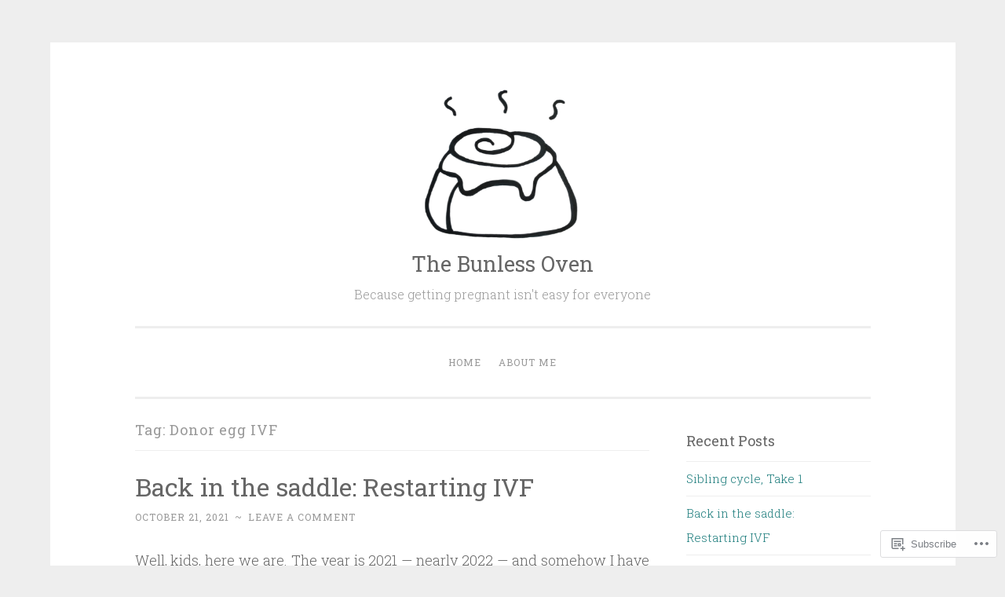

--- FILE ---
content_type: text/html; charset=UTF-8
request_url: https://thebunlessoven.com/tag/donor-egg-ivf/
body_size: 41052
content:
<!DOCTYPE html>
<html lang="en">
<head>
<meta charset="UTF-8">
<meta name="viewport" content="width=device-width, initial-scale=1">
<link rel="profile" href="http://gmpg.org/xfn/11">

<title>Donor egg IVF &#8211; The Bunless Oven</title>
<meta name='robots' content='max-image-preview:large' />

<!-- Async WordPress.com Remote Login -->
<script id="wpcom_remote_login_js">
var wpcom_remote_login_extra_auth = '';
function wpcom_remote_login_remove_dom_node_id( element_id ) {
	var dom_node = document.getElementById( element_id );
	if ( dom_node ) { dom_node.parentNode.removeChild( dom_node ); }
}
function wpcom_remote_login_remove_dom_node_classes( class_name ) {
	var dom_nodes = document.querySelectorAll( '.' + class_name );
	for ( var i = 0; i < dom_nodes.length; i++ ) {
		dom_nodes[ i ].parentNode.removeChild( dom_nodes[ i ] );
	}
}
function wpcom_remote_login_final_cleanup() {
	wpcom_remote_login_remove_dom_node_classes( "wpcom_remote_login_msg" );
	wpcom_remote_login_remove_dom_node_id( "wpcom_remote_login_key" );
	wpcom_remote_login_remove_dom_node_id( "wpcom_remote_login_validate" );
	wpcom_remote_login_remove_dom_node_id( "wpcom_remote_login_js" );
	wpcom_remote_login_remove_dom_node_id( "wpcom_request_access_iframe" );
	wpcom_remote_login_remove_dom_node_id( "wpcom_request_access_styles" );
}

// Watch for messages back from the remote login
window.addEventListener( "message", function( e ) {
	if ( e.origin === "https://r-login.wordpress.com" ) {
		var data = {};
		try {
			data = JSON.parse( e.data );
		} catch( e ) {
			wpcom_remote_login_final_cleanup();
			return;
		}

		if ( data.msg === 'LOGIN' ) {
			// Clean up the login check iframe
			wpcom_remote_login_remove_dom_node_id( "wpcom_remote_login_key" );

			var id_regex = new RegExp( /^[0-9]+$/ );
			var token_regex = new RegExp( /^.*|.*|.*$/ );
			if (
				token_regex.test( data.token )
				&& id_regex.test( data.wpcomid )
			) {
				// We have everything we need to ask for a login
				var script = document.createElement( "script" );
				script.setAttribute( "id", "wpcom_remote_login_validate" );
				script.src = '/remote-login.php?wpcom_remote_login=validate'
					+ '&wpcomid=' + data.wpcomid
					+ '&token=' + encodeURIComponent( data.token )
					+ '&host=' + window.location.protocol
					+ '//' + window.location.hostname
					+ '&postid=4046'
					+ '&is_singular=';
				document.body.appendChild( script );
			}

			return;
		}

		// Safari ITP, not logged in, so redirect
		if ( data.msg === 'LOGIN-REDIRECT' ) {
			window.location = 'https://wordpress.com/log-in?redirect_to=' + window.location.href;
			return;
		}

		// Safari ITP, storage access failed, remove the request
		if ( data.msg === 'LOGIN-REMOVE' ) {
			var css_zap = 'html { -webkit-transition: margin-top 1s; transition: margin-top 1s; } /* 9001 */ html { margin-top: 0 !important; } * html body { margin-top: 0 !important; } @media screen and ( max-width: 782px ) { html { margin-top: 0 !important; } * html body { margin-top: 0 !important; } }';
			var style_zap = document.createElement( 'style' );
			style_zap.type = 'text/css';
			style_zap.appendChild( document.createTextNode( css_zap ) );
			document.body.appendChild( style_zap );

			var e = document.getElementById( 'wpcom_request_access_iframe' );
			e.parentNode.removeChild( e );

			document.cookie = 'wordpress_com_login_access=denied; path=/; max-age=31536000';

			return;
		}

		// Safari ITP
		if ( data.msg === 'REQUEST_ACCESS' ) {
			console.log( 'request access: safari' );

			// Check ITP iframe enable/disable knob
			if ( wpcom_remote_login_extra_auth !== 'safari_itp_iframe' ) {
				return;
			}

			// If we are in a "private window" there is no ITP.
			var private_window = false;
			try {
				var opendb = window.openDatabase( null, null, null, null );
			} catch( e ) {
				private_window = true;
			}

			if ( private_window ) {
				console.log( 'private window' );
				return;
			}

			var iframe = document.createElement( 'iframe' );
			iframe.id = 'wpcom_request_access_iframe';
			iframe.setAttribute( 'scrolling', 'no' );
			iframe.setAttribute( 'sandbox', 'allow-storage-access-by-user-activation allow-scripts allow-same-origin allow-top-navigation-by-user-activation' );
			iframe.src = 'https://r-login.wordpress.com/remote-login.php?wpcom_remote_login=request_access&origin=' + encodeURIComponent( data.origin ) + '&wpcomid=' + encodeURIComponent( data.wpcomid );

			var css = 'html { -webkit-transition: margin-top 1s; transition: margin-top 1s; } /* 9001 */ html { margin-top: 46px !important; } * html body { margin-top: 46px !important; } @media screen and ( max-width: 660px ) { html { margin-top: 71px !important; } * html body { margin-top: 71px !important; } #wpcom_request_access_iframe { display: block; height: 71px !important; } } #wpcom_request_access_iframe { border: 0px; height: 46px; position: fixed; top: 0; left: 0; width: 100%; min-width: 100%; z-index: 99999; background: #23282d; } ';

			var style = document.createElement( 'style' );
			style.type = 'text/css';
			style.id = 'wpcom_request_access_styles';
			style.appendChild( document.createTextNode( css ) );
			document.body.appendChild( style );

			document.body.appendChild( iframe );
		}

		if ( data.msg === 'DONE' ) {
			wpcom_remote_login_final_cleanup();
		}
	}
}, false );

// Inject the remote login iframe after the page has had a chance to load
// more critical resources
window.addEventListener( "DOMContentLoaded", function( e ) {
	var iframe = document.createElement( "iframe" );
	iframe.style.display = "none";
	iframe.setAttribute( "scrolling", "no" );
	iframe.setAttribute( "id", "wpcom_remote_login_key" );
	iframe.src = "https://r-login.wordpress.com/remote-login.php"
		+ "?wpcom_remote_login=key"
		+ "&origin=aHR0cHM6Ly90aGVidW5sZXNzb3Zlbi5jb20%3D"
		+ "&wpcomid=145548975"
		+ "&time=" + Math.floor( Date.now() / 1000 );
	document.body.appendChild( iframe );
}, false );
</script>
<link rel='dns-prefetch' href='//s0.wp.com' />
<link rel='dns-prefetch' href='//fonts-api.wp.com' />
<link rel="alternate" type="application/rss+xml" title="The Bunless Oven &raquo; Feed" href="https://thebunlessoven.com/feed/" />
<link rel="alternate" type="application/rss+xml" title="The Bunless Oven &raquo; Comments Feed" href="https://thebunlessoven.com/comments/feed/" />
<link rel="alternate" type="application/rss+xml" title="The Bunless Oven &raquo; Donor egg IVF Tag Feed" href="https://thebunlessoven.com/tag/donor-egg-ivf/feed/" />
	<script type="text/javascript">
		/* <![CDATA[ */
		function addLoadEvent(func) {
			var oldonload = window.onload;
			if (typeof window.onload != 'function') {
				window.onload = func;
			} else {
				window.onload = function () {
					oldonload();
					func();
				}
			}
		}
		/* ]]> */
	</script>
	<link crossorigin='anonymous' rel='stylesheet' id='all-css-0-1' href='/wp-content/mu-plugins/jetpack-plugin/sun/modules/infinite-scroll/infinity.css?m=1753279645i&cssminify=yes' type='text/css' media='all' />
<style id='wp-emoji-styles-inline-css'>

	img.wp-smiley, img.emoji {
		display: inline !important;
		border: none !important;
		box-shadow: none !important;
		height: 1em !important;
		width: 1em !important;
		margin: 0 0.07em !important;
		vertical-align: -0.1em !important;
		background: none !important;
		padding: 0 !important;
	}
/*# sourceURL=wp-emoji-styles-inline-css */
</style>
<link crossorigin='anonymous' rel='stylesheet' id='all-css-2-1' href='/wp-content/plugins/gutenberg-core/v22.2.0/build/styles/block-library/style.css?m=1764855221i&cssminify=yes' type='text/css' media='all' />
<style id='wp-block-library-inline-css'>
.has-text-align-justify {
	text-align:justify;
}
.has-text-align-justify{text-align:justify;}

/*# sourceURL=wp-block-library-inline-css */
</style><style id='wp-block-paragraph-inline-css'>
.is-small-text{font-size:.875em}.is-regular-text{font-size:1em}.is-large-text{font-size:2.25em}.is-larger-text{font-size:3em}.has-drop-cap:not(:focus):first-letter{float:left;font-size:8.4em;font-style:normal;font-weight:100;line-height:.68;margin:.05em .1em 0 0;text-transform:uppercase}body.rtl .has-drop-cap:not(:focus):first-letter{float:none;margin-left:.1em}p.has-drop-cap.has-background{overflow:hidden}:root :where(p.has-background){padding:1.25em 2.375em}:where(p.has-text-color:not(.has-link-color)) a{color:inherit}p.has-text-align-left[style*="writing-mode:vertical-lr"],p.has-text-align-right[style*="writing-mode:vertical-rl"]{rotate:180deg}
/*# sourceURL=/wp-content/plugins/gutenberg-core/v22.2.0/build/styles/block-library/paragraph/style.css */
</style>
<style id='wp-block-heading-inline-css'>
h1:where(.wp-block-heading).has-background,h2:where(.wp-block-heading).has-background,h3:where(.wp-block-heading).has-background,h4:where(.wp-block-heading).has-background,h5:where(.wp-block-heading).has-background,h6:where(.wp-block-heading).has-background{padding:1.25em 2.375em}h1.has-text-align-left[style*=writing-mode]:where([style*=vertical-lr]),h1.has-text-align-right[style*=writing-mode]:where([style*=vertical-rl]),h2.has-text-align-left[style*=writing-mode]:where([style*=vertical-lr]),h2.has-text-align-right[style*=writing-mode]:where([style*=vertical-rl]),h3.has-text-align-left[style*=writing-mode]:where([style*=vertical-lr]),h3.has-text-align-right[style*=writing-mode]:where([style*=vertical-rl]),h4.has-text-align-left[style*=writing-mode]:where([style*=vertical-lr]),h4.has-text-align-right[style*=writing-mode]:where([style*=vertical-rl]),h5.has-text-align-left[style*=writing-mode]:where([style*=vertical-lr]),h5.has-text-align-right[style*=writing-mode]:where([style*=vertical-rl]),h6.has-text-align-left[style*=writing-mode]:where([style*=vertical-lr]),h6.has-text-align-right[style*=writing-mode]:where([style*=vertical-rl]){rotate:180deg}
/*# sourceURL=/wp-content/plugins/gutenberg-core/v22.2.0/build/styles/block-library/heading/style.css */
</style>
<style id='wp-block-image-inline-css'>
.wp-block-image>a,.wp-block-image>figure>a{display:inline-block}.wp-block-image img{box-sizing:border-box;height:auto;max-width:100%;vertical-align:bottom}@media not (prefers-reduced-motion){.wp-block-image img.hide{visibility:hidden}.wp-block-image img.show{animation:show-content-image .4s}}.wp-block-image[style*=border-radius] img,.wp-block-image[style*=border-radius]>a{border-radius:inherit}.wp-block-image.has-custom-border img{box-sizing:border-box}.wp-block-image.aligncenter{text-align:center}.wp-block-image.alignfull>a,.wp-block-image.alignwide>a{width:100%}.wp-block-image.alignfull img,.wp-block-image.alignwide img{height:auto;width:100%}.wp-block-image .aligncenter,.wp-block-image .alignleft,.wp-block-image .alignright,.wp-block-image.aligncenter,.wp-block-image.alignleft,.wp-block-image.alignright{display:table}.wp-block-image .aligncenter>figcaption,.wp-block-image .alignleft>figcaption,.wp-block-image .alignright>figcaption,.wp-block-image.aligncenter>figcaption,.wp-block-image.alignleft>figcaption,.wp-block-image.alignright>figcaption{caption-side:bottom;display:table-caption}.wp-block-image .alignleft{float:left;margin:.5em 1em .5em 0}.wp-block-image .alignright{float:right;margin:.5em 0 .5em 1em}.wp-block-image .aligncenter{margin-left:auto;margin-right:auto}.wp-block-image :where(figcaption){margin-bottom:1em;margin-top:.5em}.wp-block-image.is-style-circle-mask img{border-radius:9999px}@supports ((-webkit-mask-image:none) or (mask-image:none)) or (-webkit-mask-image:none){.wp-block-image.is-style-circle-mask img{border-radius:0;-webkit-mask-image:url('data:image/svg+xml;utf8,<svg viewBox="0 0 100 100" xmlns="http://www.w3.org/2000/svg"><circle cx="50" cy="50" r="50"/></svg>');mask-image:url('data:image/svg+xml;utf8,<svg viewBox="0 0 100 100" xmlns="http://www.w3.org/2000/svg"><circle cx="50" cy="50" r="50"/></svg>');mask-mode:alpha;-webkit-mask-position:center;mask-position:center;-webkit-mask-repeat:no-repeat;mask-repeat:no-repeat;-webkit-mask-size:contain;mask-size:contain}}:root :where(.wp-block-image.is-style-rounded img,.wp-block-image .is-style-rounded img){border-radius:9999px}.wp-block-image figure{margin:0}.wp-lightbox-container{display:flex;flex-direction:column;position:relative}.wp-lightbox-container img{cursor:zoom-in}.wp-lightbox-container img:hover+button{opacity:1}.wp-lightbox-container button{align-items:center;backdrop-filter:blur(16px) saturate(180%);background-color:#5a5a5a40;border:none;border-radius:4px;cursor:zoom-in;display:flex;height:20px;justify-content:center;opacity:0;padding:0;position:absolute;right:16px;text-align:center;top:16px;width:20px;z-index:100}@media not (prefers-reduced-motion){.wp-lightbox-container button{transition:opacity .2s ease}}.wp-lightbox-container button:focus-visible{outline:3px auto #5a5a5a40;outline:3px auto -webkit-focus-ring-color;outline-offset:3px}.wp-lightbox-container button:hover{cursor:pointer;opacity:1}.wp-lightbox-container button:focus{opacity:1}.wp-lightbox-container button:focus,.wp-lightbox-container button:hover,.wp-lightbox-container button:not(:hover):not(:active):not(.has-background){background-color:#5a5a5a40;border:none}.wp-lightbox-overlay{box-sizing:border-box;cursor:zoom-out;height:100vh;left:0;overflow:hidden;position:fixed;top:0;visibility:hidden;width:100%;z-index:100000}.wp-lightbox-overlay .close-button{align-items:center;cursor:pointer;display:flex;justify-content:center;min-height:40px;min-width:40px;padding:0;position:absolute;right:calc(env(safe-area-inset-right) + 16px);top:calc(env(safe-area-inset-top) + 16px);z-index:5000000}.wp-lightbox-overlay .close-button:focus,.wp-lightbox-overlay .close-button:hover,.wp-lightbox-overlay .close-button:not(:hover):not(:active):not(.has-background){background:none;border:none}.wp-lightbox-overlay .lightbox-image-container{height:var(--wp--lightbox-container-height);left:50%;overflow:hidden;position:absolute;top:50%;transform:translate(-50%,-50%);transform-origin:top left;width:var(--wp--lightbox-container-width);z-index:9999999999}.wp-lightbox-overlay .wp-block-image{align-items:center;box-sizing:border-box;display:flex;height:100%;justify-content:center;margin:0;position:relative;transform-origin:0 0;width:100%;z-index:3000000}.wp-lightbox-overlay .wp-block-image img{height:var(--wp--lightbox-image-height);min-height:var(--wp--lightbox-image-height);min-width:var(--wp--lightbox-image-width);width:var(--wp--lightbox-image-width)}.wp-lightbox-overlay .wp-block-image figcaption{display:none}.wp-lightbox-overlay button{background:none;border:none}.wp-lightbox-overlay .scrim{background-color:#fff;height:100%;opacity:.9;position:absolute;width:100%;z-index:2000000}.wp-lightbox-overlay.active{visibility:visible}@media not (prefers-reduced-motion){.wp-lightbox-overlay.active{animation:turn-on-visibility .25s both}.wp-lightbox-overlay.active img{animation:turn-on-visibility .35s both}.wp-lightbox-overlay.show-closing-animation:not(.active){animation:turn-off-visibility .35s both}.wp-lightbox-overlay.show-closing-animation:not(.active) img{animation:turn-off-visibility .25s both}.wp-lightbox-overlay.zoom.active{animation:none;opacity:1;visibility:visible}.wp-lightbox-overlay.zoom.active .lightbox-image-container{animation:lightbox-zoom-in .4s}.wp-lightbox-overlay.zoom.active .lightbox-image-container img{animation:none}.wp-lightbox-overlay.zoom.active .scrim{animation:turn-on-visibility .4s forwards}.wp-lightbox-overlay.zoom.show-closing-animation:not(.active){animation:none}.wp-lightbox-overlay.zoom.show-closing-animation:not(.active) .lightbox-image-container{animation:lightbox-zoom-out .4s}.wp-lightbox-overlay.zoom.show-closing-animation:not(.active) .lightbox-image-container img{animation:none}.wp-lightbox-overlay.zoom.show-closing-animation:not(.active) .scrim{animation:turn-off-visibility .4s forwards}}@keyframes show-content-image{0%{visibility:hidden}99%{visibility:hidden}to{visibility:visible}}@keyframes turn-on-visibility{0%{opacity:0}to{opacity:1}}@keyframes turn-off-visibility{0%{opacity:1;visibility:visible}99%{opacity:0;visibility:visible}to{opacity:0;visibility:hidden}}@keyframes lightbox-zoom-in{0%{transform:translate(calc((-100vw + var(--wp--lightbox-scrollbar-width))/2 + var(--wp--lightbox-initial-left-position)),calc(-50vh + var(--wp--lightbox-initial-top-position))) scale(var(--wp--lightbox-scale))}to{transform:translate(-50%,-50%) scale(1)}}@keyframes lightbox-zoom-out{0%{transform:translate(-50%,-50%) scale(1);visibility:visible}99%{visibility:visible}to{transform:translate(calc((-100vw + var(--wp--lightbox-scrollbar-width))/2 + var(--wp--lightbox-initial-left-position)),calc(-50vh + var(--wp--lightbox-initial-top-position))) scale(var(--wp--lightbox-scale));visibility:hidden}}
/*# sourceURL=/wp-content/plugins/gutenberg-core/v22.2.0/build/styles/block-library/image/style.css */
</style>
<style id='global-styles-inline-css'>
:root{--wp--preset--aspect-ratio--square: 1;--wp--preset--aspect-ratio--4-3: 4/3;--wp--preset--aspect-ratio--3-4: 3/4;--wp--preset--aspect-ratio--3-2: 3/2;--wp--preset--aspect-ratio--2-3: 2/3;--wp--preset--aspect-ratio--16-9: 16/9;--wp--preset--aspect-ratio--9-16: 9/16;--wp--preset--color--black: #000000;--wp--preset--color--cyan-bluish-gray: #abb8c3;--wp--preset--color--white: #fff;--wp--preset--color--pale-pink: #f78da7;--wp--preset--color--vivid-red: #cf2e2e;--wp--preset--color--luminous-vivid-orange: #ff6900;--wp--preset--color--luminous-vivid-amber: #fcb900;--wp--preset--color--light-green-cyan: #7bdcb5;--wp--preset--color--vivid-green-cyan: #00d084;--wp--preset--color--pale-cyan-blue: #8ed1fc;--wp--preset--color--vivid-cyan-blue: #0693e3;--wp--preset--color--vivid-purple: #9b51e0;--wp--preset--color--dark-green: #1c7c7c;--wp--preset--color--dark-gray: #666;--wp--preset--color--medium-gray: #999;--wp--preset--color--light-gray: #eee;--wp--preset--gradient--vivid-cyan-blue-to-vivid-purple: linear-gradient(135deg,rgb(6,147,227) 0%,rgb(155,81,224) 100%);--wp--preset--gradient--light-green-cyan-to-vivid-green-cyan: linear-gradient(135deg,rgb(122,220,180) 0%,rgb(0,208,130) 100%);--wp--preset--gradient--luminous-vivid-amber-to-luminous-vivid-orange: linear-gradient(135deg,rgb(252,185,0) 0%,rgb(255,105,0) 100%);--wp--preset--gradient--luminous-vivid-orange-to-vivid-red: linear-gradient(135deg,rgb(255,105,0) 0%,rgb(207,46,46) 100%);--wp--preset--gradient--very-light-gray-to-cyan-bluish-gray: linear-gradient(135deg,rgb(238,238,238) 0%,rgb(169,184,195) 100%);--wp--preset--gradient--cool-to-warm-spectrum: linear-gradient(135deg,rgb(74,234,220) 0%,rgb(151,120,209) 20%,rgb(207,42,186) 40%,rgb(238,44,130) 60%,rgb(251,105,98) 80%,rgb(254,248,76) 100%);--wp--preset--gradient--blush-light-purple: linear-gradient(135deg,rgb(255,206,236) 0%,rgb(152,150,240) 100%);--wp--preset--gradient--blush-bordeaux: linear-gradient(135deg,rgb(254,205,165) 0%,rgb(254,45,45) 50%,rgb(107,0,62) 100%);--wp--preset--gradient--luminous-dusk: linear-gradient(135deg,rgb(255,203,112) 0%,rgb(199,81,192) 50%,rgb(65,88,208) 100%);--wp--preset--gradient--pale-ocean: linear-gradient(135deg,rgb(255,245,203) 0%,rgb(182,227,212) 50%,rgb(51,167,181) 100%);--wp--preset--gradient--electric-grass: linear-gradient(135deg,rgb(202,248,128) 0%,rgb(113,206,126) 100%);--wp--preset--gradient--midnight: linear-gradient(135deg,rgb(2,3,129) 0%,rgb(40,116,252) 100%);--wp--preset--font-size--small: 13px;--wp--preset--font-size--medium: 20px;--wp--preset--font-size--large: 36px;--wp--preset--font-size--x-large: 42px;--wp--preset--font-family--albert-sans: 'Albert Sans', sans-serif;--wp--preset--font-family--alegreya: Alegreya, serif;--wp--preset--font-family--arvo: Arvo, serif;--wp--preset--font-family--bodoni-moda: 'Bodoni Moda', serif;--wp--preset--font-family--bricolage-grotesque: 'Bricolage Grotesque', sans-serif;--wp--preset--font-family--cabin: Cabin, sans-serif;--wp--preset--font-family--chivo: Chivo, sans-serif;--wp--preset--font-family--commissioner: Commissioner, sans-serif;--wp--preset--font-family--cormorant: Cormorant, serif;--wp--preset--font-family--courier-prime: 'Courier Prime', monospace;--wp--preset--font-family--crimson-pro: 'Crimson Pro', serif;--wp--preset--font-family--dm-mono: 'DM Mono', monospace;--wp--preset--font-family--dm-sans: 'DM Sans', sans-serif;--wp--preset--font-family--dm-serif-display: 'DM Serif Display', serif;--wp--preset--font-family--domine: Domine, serif;--wp--preset--font-family--eb-garamond: 'EB Garamond', serif;--wp--preset--font-family--epilogue: Epilogue, sans-serif;--wp--preset--font-family--fahkwang: Fahkwang, sans-serif;--wp--preset--font-family--figtree: Figtree, sans-serif;--wp--preset--font-family--fira-sans: 'Fira Sans', sans-serif;--wp--preset--font-family--fjalla-one: 'Fjalla One', sans-serif;--wp--preset--font-family--fraunces: Fraunces, serif;--wp--preset--font-family--gabarito: Gabarito, system-ui;--wp--preset--font-family--ibm-plex-mono: 'IBM Plex Mono', monospace;--wp--preset--font-family--ibm-plex-sans: 'IBM Plex Sans', sans-serif;--wp--preset--font-family--ibarra-real-nova: 'Ibarra Real Nova', serif;--wp--preset--font-family--instrument-serif: 'Instrument Serif', serif;--wp--preset--font-family--inter: Inter, sans-serif;--wp--preset--font-family--josefin-sans: 'Josefin Sans', sans-serif;--wp--preset--font-family--jost: Jost, sans-serif;--wp--preset--font-family--libre-baskerville: 'Libre Baskerville', serif;--wp--preset--font-family--libre-franklin: 'Libre Franklin', sans-serif;--wp--preset--font-family--literata: Literata, serif;--wp--preset--font-family--lora: Lora, serif;--wp--preset--font-family--merriweather: Merriweather, serif;--wp--preset--font-family--montserrat: Montserrat, sans-serif;--wp--preset--font-family--newsreader: Newsreader, serif;--wp--preset--font-family--noto-sans-mono: 'Noto Sans Mono', sans-serif;--wp--preset--font-family--nunito: Nunito, sans-serif;--wp--preset--font-family--open-sans: 'Open Sans', sans-serif;--wp--preset--font-family--overpass: Overpass, sans-serif;--wp--preset--font-family--pt-serif: 'PT Serif', serif;--wp--preset--font-family--petrona: Petrona, serif;--wp--preset--font-family--piazzolla: Piazzolla, serif;--wp--preset--font-family--playfair-display: 'Playfair Display', serif;--wp--preset--font-family--plus-jakarta-sans: 'Plus Jakarta Sans', sans-serif;--wp--preset--font-family--poppins: Poppins, sans-serif;--wp--preset--font-family--raleway: Raleway, sans-serif;--wp--preset--font-family--roboto: Roboto, sans-serif;--wp--preset--font-family--roboto-slab: 'Roboto Slab', serif;--wp--preset--font-family--rubik: Rubik, sans-serif;--wp--preset--font-family--rufina: Rufina, serif;--wp--preset--font-family--sora: Sora, sans-serif;--wp--preset--font-family--source-sans-3: 'Source Sans 3', sans-serif;--wp--preset--font-family--source-serif-4: 'Source Serif 4', serif;--wp--preset--font-family--space-mono: 'Space Mono', monospace;--wp--preset--font-family--syne: Syne, sans-serif;--wp--preset--font-family--texturina: Texturina, serif;--wp--preset--font-family--urbanist: Urbanist, sans-serif;--wp--preset--font-family--work-sans: 'Work Sans', sans-serif;--wp--preset--spacing--20: 0.44rem;--wp--preset--spacing--30: 0.67rem;--wp--preset--spacing--40: 1rem;--wp--preset--spacing--50: 1.5rem;--wp--preset--spacing--60: 2.25rem;--wp--preset--spacing--70: 3.38rem;--wp--preset--spacing--80: 5.06rem;--wp--preset--shadow--natural: 6px 6px 9px rgba(0, 0, 0, 0.2);--wp--preset--shadow--deep: 12px 12px 50px rgba(0, 0, 0, 0.4);--wp--preset--shadow--sharp: 6px 6px 0px rgba(0, 0, 0, 0.2);--wp--preset--shadow--outlined: 6px 6px 0px -3px rgb(255, 255, 255), 6px 6px rgb(0, 0, 0);--wp--preset--shadow--crisp: 6px 6px 0px rgb(0, 0, 0);}:where(.is-layout-flex){gap: 0.5em;}:where(.is-layout-grid){gap: 0.5em;}body .is-layout-flex{display: flex;}.is-layout-flex{flex-wrap: wrap;align-items: center;}.is-layout-flex > :is(*, div){margin: 0;}body .is-layout-grid{display: grid;}.is-layout-grid > :is(*, div){margin: 0;}:where(.wp-block-columns.is-layout-flex){gap: 2em;}:where(.wp-block-columns.is-layout-grid){gap: 2em;}:where(.wp-block-post-template.is-layout-flex){gap: 1.25em;}:where(.wp-block-post-template.is-layout-grid){gap: 1.25em;}.has-black-color{color: var(--wp--preset--color--black) !important;}.has-cyan-bluish-gray-color{color: var(--wp--preset--color--cyan-bluish-gray) !important;}.has-white-color{color: var(--wp--preset--color--white) !important;}.has-pale-pink-color{color: var(--wp--preset--color--pale-pink) !important;}.has-vivid-red-color{color: var(--wp--preset--color--vivid-red) !important;}.has-luminous-vivid-orange-color{color: var(--wp--preset--color--luminous-vivid-orange) !important;}.has-luminous-vivid-amber-color{color: var(--wp--preset--color--luminous-vivid-amber) !important;}.has-light-green-cyan-color{color: var(--wp--preset--color--light-green-cyan) !important;}.has-vivid-green-cyan-color{color: var(--wp--preset--color--vivid-green-cyan) !important;}.has-pale-cyan-blue-color{color: var(--wp--preset--color--pale-cyan-blue) !important;}.has-vivid-cyan-blue-color{color: var(--wp--preset--color--vivid-cyan-blue) !important;}.has-vivid-purple-color{color: var(--wp--preset--color--vivid-purple) !important;}.has-black-background-color{background-color: var(--wp--preset--color--black) !important;}.has-cyan-bluish-gray-background-color{background-color: var(--wp--preset--color--cyan-bluish-gray) !important;}.has-white-background-color{background-color: var(--wp--preset--color--white) !important;}.has-pale-pink-background-color{background-color: var(--wp--preset--color--pale-pink) !important;}.has-vivid-red-background-color{background-color: var(--wp--preset--color--vivid-red) !important;}.has-luminous-vivid-orange-background-color{background-color: var(--wp--preset--color--luminous-vivid-orange) !important;}.has-luminous-vivid-amber-background-color{background-color: var(--wp--preset--color--luminous-vivid-amber) !important;}.has-light-green-cyan-background-color{background-color: var(--wp--preset--color--light-green-cyan) !important;}.has-vivid-green-cyan-background-color{background-color: var(--wp--preset--color--vivid-green-cyan) !important;}.has-pale-cyan-blue-background-color{background-color: var(--wp--preset--color--pale-cyan-blue) !important;}.has-vivid-cyan-blue-background-color{background-color: var(--wp--preset--color--vivid-cyan-blue) !important;}.has-vivid-purple-background-color{background-color: var(--wp--preset--color--vivid-purple) !important;}.has-black-border-color{border-color: var(--wp--preset--color--black) !important;}.has-cyan-bluish-gray-border-color{border-color: var(--wp--preset--color--cyan-bluish-gray) !important;}.has-white-border-color{border-color: var(--wp--preset--color--white) !important;}.has-pale-pink-border-color{border-color: var(--wp--preset--color--pale-pink) !important;}.has-vivid-red-border-color{border-color: var(--wp--preset--color--vivid-red) !important;}.has-luminous-vivid-orange-border-color{border-color: var(--wp--preset--color--luminous-vivid-orange) !important;}.has-luminous-vivid-amber-border-color{border-color: var(--wp--preset--color--luminous-vivid-amber) !important;}.has-light-green-cyan-border-color{border-color: var(--wp--preset--color--light-green-cyan) !important;}.has-vivid-green-cyan-border-color{border-color: var(--wp--preset--color--vivid-green-cyan) !important;}.has-pale-cyan-blue-border-color{border-color: var(--wp--preset--color--pale-cyan-blue) !important;}.has-vivid-cyan-blue-border-color{border-color: var(--wp--preset--color--vivid-cyan-blue) !important;}.has-vivid-purple-border-color{border-color: var(--wp--preset--color--vivid-purple) !important;}.has-vivid-cyan-blue-to-vivid-purple-gradient-background{background: var(--wp--preset--gradient--vivid-cyan-blue-to-vivid-purple) !important;}.has-light-green-cyan-to-vivid-green-cyan-gradient-background{background: var(--wp--preset--gradient--light-green-cyan-to-vivid-green-cyan) !important;}.has-luminous-vivid-amber-to-luminous-vivid-orange-gradient-background{background: var(--wp--preset--gradient--luminous-vivid-amber-to-luminous-vivid-orange) !important;}.has-luminous-vivid-orange-to-vivid-red-gradient-background{background: var(--wp--preset--gradient--luminous-vivid-orange-to-vivid-red) !important;}.has-very-light-gray-to-cyan-bluish-gray-gradient-background{background: var(--wp--preset--gradient--very-light-gray-to-cyan-bluish-gray) !important;}.has-cool-to-warm-spectrum-gradient-background{background: var(--wp--preset--gradient--cool-to-warm-spectrum) !important;}.has-blush-light-purple-gradient-background{background: var(--wp--preset--gradient--blush-light-purple) !important;}.has-blush-bordeaux-gradient-background{background: var(--wp--preset--gradient--blush-bordeaux) !important;}.has-luminous-dusk-gradient-background{background: var(--wp--preset--gradient--luminous-dusk) !important;}.has-pale-ocean-gradient-background{background: var(--wp--preset--gradient--pale-ocean) !important;}.has-electric-grass-gradient-background{background: var(--wp--preset--gradient--electric-grass) !important;}.has-midnight-gradient-background{background: var(--wp--preset--gradient--midnight) !important;}.has-small-font-size{font-size: var(--wp--preset--font-size--small) !important;}.has-medium-font-size{font-size: var(--wp--preset--font-size--medium) !important;}.has-large-font-size{font-size: var(--wp--preset--font-size--large) !important;}.has-x-large-font-size{font-size: var(--wp--preset--font-size--x-large) !important;}.has-albert-sans-font-family{font-family: var(--wp--preset--font-family--albert-sans) !important;}.has-alegreya-font-family{font-family: var(--wp--preset--font-family--alegreya) !important;}.has-arvo-font-family{font-family: var(--wp--preset--font-family--arvo) !important;}.has-bodoni-moda-font-family{font-family: var(--wp--preset--font-family--bodoni-moda) !important;}.has-bricolage-grotesque-font-family{font-family: var(--wp--preset--font-family--bricolage-grotesque) !important;}.has-cabin-font-family{font-family: var(--wp--preset--font-family--cabin) !important;}.has-chivo-font-family{font-family: var(--wp--preset--font-family--chivo) !important;}.has-commissioner-font-family{font-family: var(--wp--preset--font-family--commissioner) !important;}.has-cormorant-font-family{font-family: var(--wp--preset--font-family--cormorant) !important;}.has-courier-prime-font-family{font-family: var(--wp--preset--font-family--courier-prime) !important;}.has-crimson-pro-font-family{font-family: var(--wp--preset--font-family--crimson-pro) !important;}.has-dm-mono-font-family{font-family: var(--wp--preset--font-family--dm-mono) !important;}.has-dm-sans-font-family{font-family: var(--wp--preset--font-family--dm-sans) !important;}.has-dm-serif-display-font-family{font-family: var(--wp--preset--font-family--dm-serif-display) !important;}.has-domine-font-family{font-family: var(--wp--preset--font-family--domine) !important;}.has-eb-garamond-font-family{font-family: var(--wp--preset--font-family--eb-garamond) !important;}.has-epilogue-font-family{font-family: var(--wp--preset--font-family--epilogue) !important;}.has-fahkwang-font-family{font-family: var(--wp--preset--font-family--fahkwang) !important;}.has-figtree-font-family{font-family: var(--wp--preset--font-family--figtree) !important;}.has-fira-sans-font-family{font-family: var(--wp--preset--font-family--fira-sans) !important;}.has-fjalla-one-font-family{font-family: var(--wp--preset--font-family--fjalla-one) !important;}.has-fraunces-font-family{font-family: var(--wp--preset--font-family--fraunces) !important;}.has-gabarito-font-family{font-family: var(--wp--preset--font-family--gabarito) !important;}.has-ibm-plex-mono-font-family{font-family: var(--wp--preset--font-family--ibm-plex-mono) !important;}.has-ibm-plex-sans-font-family{font-family: var(--wp--preset--font-family--ibm-plex-sans) !important;}.has-ibarra-real-nova-font-family{font-family: var(--wp--preset--font-family--ibarra-real-nova) !important;}.has-instrument-serif-font-family{font-family: var(--wp--preset--font-family--instrument-serif) !important;}.has-inter-font-family{font-family: var(--wp--preset--font-family--inter) !important;}.has-josefin-sans-font-family{font-family: var(--wp--preset--font-family--josefin-sans) !important;}.has-jost-font-family{font-family: var(--wp--preset--font-family--jost) !important;}.has-libre-baskerville-font-family{font-family: var(--wp--preset--font-family--libre-baskerville) !important;}.has-libre-franklin-font-family{font-family: var(--wp--preset--font-family--libre-franklin) !important;}.has-literata-font-family{font-family: var(--wp--preset--font-family--literata) !important;}.has-lora-font-family{font-family: var(--wp--preset--font-family--lora) !important;}.has-merriweather-font-family{font-family: var(--wp--preset--font-family--merriweather) !important;}.has-montserrat-font-family{font-family: var(--wp--preset--font-family--montserrat) !important;}.has-newsreader-font-family{font-family: var(--wp--preset--font-family--newsreader) !important;}.has-noto-sans-mono-font-family{font-family: var(--wp--preset--font-family--noto-sans-mono) !important;}.has-nunito-font-family{font-family: var(--wp--preset--font-family--nunito) !important;}.has-open-sans-font-family{font-family: var(--wp--preset--font-family--open-sans) !important;}.has-overpass-font-family{font-family: var(--wp--preset--font-family--overpass) !important;}.has-pt-serif-font-family{font-family: var(--wp--preset--font-family--pt-serif) !important;}.has-petrona-font-family{font-family: var(--wp--preset--font-family--petrona) !important;}.has-piazzolla-font-family{font-family: var(--wp--preset--font-family--piazzolla) !important;}.has-playfair-display-font-family{font-family: var(--wp--preset--font-family--playfair-display) !important;}.has-plus-jakarta-sans-font-family{font-family: var(--wp--preset--font-family--plus-jakarta-sans) !important;}.has-poppins-font-family{font-family: var(--wp--preset--font-family--poppins) !important;}.has-raleway-font-family{font-family: var(--wp--preset--font-family--raleway) !important;}.has-roboto-font-family{font-family: var(--wp--preset--font-family--roboto) !important;}.has-roboto-slab-font-family{font-family: var(--wp--preset--font-family--roboto-slab) !important;}.has-rubik-font-family{font-family: var(--wp--preset--font-family--rubik) !important;}.has-rufina-font-family{font-family: var(--wp--preset--font-family--rufina) !important;}.has-sora-font-family{font-family: var(--wp--preset--font-family--sora) !important;}.has-source-sans-3-font-family{font-family: var(--wp--preset--font-family--source-sans-3) !important;}.has-source-serif-4-font-family{font-family: var(--wp--preset--font-family--source-serif-4) !important;}.has-space-mono-font-family{font-family: var(--wp--preset--font-family--space-mono) !important;}.has-syne-font-family{font-family: var(--wp--preset--font-family--syne) !important;}.has-texturina-font-family{font-family: var(--wp--preset--font-family--texturina) !important;}.has-urbanist-font-family{font-family: var(--wp--preset--font-family--urbanist) !important;}.has-work-sans-font-family{font-family: var(--wp--preset--font-family--work-sans) !important;}
/*# sourceURL=global-styles-inline-css */
</style>

<style id='classic-theme-styles-inline-css'>
/*! This file is auto-generated */
.wp-block-button__link{color:#fff;background-color:#32373c;border-radius:9999px;box-shadow:none;text-decoration:none;padding:calc(.667em + 2px) calc(1.333em + 2px);font-size:1.125em}.wp-block-file__button{background:#32373c;color:#fff;text-decoration:none}
/*# sourceURL=/wp-includes/css/classic-themes.min.css */
</style>
<link crossorigin='anonymous' rel='stylesheet' id='all-css-4-1' href='/_static/??-eJx9j9EKwjAMRX/INHQbOh/Eb1m74KpNV5rW4d9bEaYw9CUPl3PuJbhEsHPIFDJGXy4uCNrZ+NneBBule6VBHEdPkOiuOhyd5JUAyQ9Pyors8KuIC3y6EtWc45BfBNPoBvLEFfunLbE6YExMJAL1sisMeaqibLx3jLEYjBTEpiHbCRqsHFaftku/jPWdM5/0odP7Y9u2/fUJSdlrbg==&cssminify=yes' type='text/css' media='all' />
<style id='penscratch-2-style-inline-css'>
.byline .author, .group-blog .byline + .sep, .single .byline + .sep { clip: rect(1px, 1px, 1px, 1px); height: 1px; position: absolute; overflow: hidden; width: 1px; }
/*# sourceURL=penscratch-2-style-inline-css */
</style>
<link rel='stylesheet' id='penscratch-2-fonts-css' href='https://fonts-api.wp.com/css?family=Roboto+Slab%3A300%2C400%2C700&#038;subset=latin%2Clatin-ext' media='all' />
<link crossorigin='anonymous' rel='stylesheet' id='all-css-6-1' href='/_static/??-eJyNjkEOwjAMBD+Ecamq3BBvSS2TBhInil1V/T2BC0JIiNvOYXYXtwpUxFgMbeHMinWdsbIoNW+0wIikinMqdNdjjwf8Q4lCqLYnhq1SyV9eXqGmNURRbNy7Q4/hNfTGX1LgAv2Rt1jkA+CafGxP9ZLPJ+eGYXRumm4PhIlVaQ==&cssminify=yes' type='text/css' media='all' />
<link crossorigin='anonymous' rel='stylesheet' id='print-css-7-1' href='/wp-content/mu-plugins/global-print/global-print.css?m=1465851035i&cssminify=yes' type='text/css' media='print' />
<style id='jetpack-global-styles-frontend-style-inline-css'>
:root { --font-headings: unset; --font-base: unset; --font-headings-default: -apple-system,BlinkMacSystemFont,"Segoe UI",Roboto,Oxygen-Sans,Ubuntu,Cantarell,"Helvetica Neue",sans-serif; --font-base-default: -apple-system,BlinkMacSystemFont,"Segoe UI",Roboto,Oxygen-Sans,Ubuntu,Cantarell,"Helvetica Neue",sans-serif;}
/*# sourceURL=jetpack-global-styles-frontend-style-inline-css */
</style>
<link crossorigin='anonymous' rel='stylesheet' id='all-css-10-1' href='/wp-content/themes/h4/global.css?m=1420737423i&cssminify=yes' type='text/css' media='all' />
<script type="text/javascript" id="wpcom-actionbar-placeholder-js-extra">
/* <![CDATA[ */
var actionbardata = {"siteID":"145548975","postID":"0","siteURL":"https://thebunlessoven.com","xhrURL":"https://thebunlessoven.com/wp-admin/admin-ajax.php","nonce":"62cc4692a8","isLoggedIn":"","statusMessage":"","subsEmailDefault":"instantly","proxyScriptUrl":"https://s0.wp.com/wp-content/js/wpcom-proxy-request.js?m=1513050504i&amp;ver=20211021","i18n":{"followedText":"New posts from this site will now appear in your \u003Ca href=\"https://wordpress.com/reader\"\u003EReader\u003C/a\u003E","foldBar":"Collapse this bar","unfoldBar":"Expand this bar","shortLinkCopied":"Shortlink copied to clipboard."}};
//# sourceURL=wpcom-actionbar-placeholder-js-extra
/* ]]> */
</script>
<script type="text/javascript" id="jetpack-mu-wpcom-settings-js-before">
/* <![CDATA[ */
var JETPACK_MU_WPCOM_SETTINGS = {"assetsUrl":"https://s0.wp.com/wp-content/mu-plugins/jetpack-mu-wpcom-plugin/sun/jetpack_vendor/automattic/jetpack-mu-wpcom/src/build/"};
//# sourceURL=jetpack-mu-wpcom-settings-js-before
/* ]]> */
</script>
<script crossorigin='anonymous' type='text/javascript'  src='/wp-content/js/rlt-proxy.js?m=1720530689i'></script>
<script type="text/javascript" id="rlt-proxy-js-after">
/* <![CDATA[ */
	rltInitialize( {"token":null,"iframeOrigins":["https:\/\/widgets.wp.com"]} );
//# sourceURL=rlt-proxy-js-after
/* ]]> */
</script>
<link rel="EditURI" type="application/rsd+xml" title="RSD" href="https://thebunlessovencom.wordpress.com/xmlrpc.php?rsd" />
<meta name="generator" content="WordPress.com" />

<!-- Jetpack Open Graph Tags -->
<meta property="og:type" content="website" />
<meta property="og:title" content="Donor egg IVF &#8211; The Bunless Oven" />
<meta property="og:url" content="https://thebunlessoven.com/tag/donor-egg-ivf/" />
<meta property="og:site_name" content="The Bunless Oven" />
<meta property="og:image" content="https://thebunlessoven.com/wp-content/uploads/2018/04/cinnamonbun_bckgd.png?w=200" />
<meta property="og:image:width" content="200" />
<meta property="og:image:height" content="200" />
<meta property="og:image:alt" content="" />
<meta property="og:locale" content="en_US" />

<!-- End Jetpack Open Graph Tags -->
<link rel="search" type="application/opensearchdescription+xml" href="https://thebunlessoven.com/osd.xml" title="The Bunless Oven" />
<link rel="search" type="application/opensearchdescription+xml" href="https://s1.wp.com/opensearch.xml" title="WordPress.com" />
<meta name="description" content="Posts about Donor egg IVF written by femmephysicist" />
<link rel="icon" href="https://thebunlessoven.com/wp-content/uploads/2018/04/cinnamonbun_bckgd.png?w=32" sizes="32x32" />
<link rel="icon" href="https://thebunlessoven.com/wp-content/uploads/2018/04/cinnamonbun_bckgd.png?w=192" sizes="192x192" />
<link rel="apple-touch-icon" href="https://thebunlessoven.com/wp-content/uploads/2018/04/cinnamonbun_bckgd.png?w=180" />
<meta name="msapplication-TileImage" content="https://thebunlessoven.com/wp-content/uploads/2018/04/cinnamonbun_bckgd.png?w=270" />
<link crossorigin='anonymous' rel='stylesheet' id='all-css-0-3' href='/_static/??-eJydjtkKwjAQRX/IdogL6oP4KZJOhjLtZCGTUPr3VlzAF1Efz+VyODClBmMoFAr42iSpPQeFgUqyOD4YtAa4cEDoJOKooBMnyi2qruBrgY+uCimgzbEqyevzHH703YMqi1uwU8ycCsfl+0at5/BnaGEh1/RWhPL8iW7+sz+Z/W5zPJitWQ9XT4eB1Q==&cssminify=yes' type='text/css' media='all' />
</head>

<body class="archive tag tag-donor-egg-ivf tag-7690005 wp-custom-logo wp-embed-responsive wp-theme-pubpenscratch-2 customizer-styles-applied jetpack-reblog-enabled author-hidden">
<div id="page" class="hfeed site">
	<a class="skip-link screen-reader-text" href="#content">Skip to content</a>
	<header id="masthead" class="site-header" role="banner">
		<div class="site-branding">
			<a href="https://thebunlessoven.com/" class="custom-logo-link" rel="home"><img width="656" height="615" src="https://thebunlessoven.com/wp-content/uploads/2018/04/cinnamonbun_logo_smaller.png" class="custom-logo" alt="The Bunless Oven" decoding="async" srcset="https://thebunlessoven.com/wp-content/uploads/2018/04/cinnamonbun_logo_smaller.png?w=656&amp;h=615 656w, https://thebunlessoven.com/wp-content/uploads/2018/04/cinnamonbun_logo_smaller.png?w=150&amp;h=141 150w, https://thebunlessoven.com/wp-content/uploads/2018/04/cinnamonbun_logo_smaller.png?w=300&amp;h=281 300w, https://thebunlessoven.com/wp-content/uploads/2018/04/cinnamonbun_logo_smaller.png?w=768&amp;h=721 768w, https://thebunlessoven.com/wp-content/uploads/2018/04/cinnamonbun_logo_smaller.png 874w" sizes="(max-width: 656px) 100vw, 656px" data-attachment-id="49" data-permalink="https://thebunlessoven.com/cinnamonbun_logo_smaller/" data-orig-file="https://thebunlessoven.com/wp-content/uploads/2018/04/cinnamonbun_logo_smaller.png" data-orig-size="874,820" data-comments-opened="1" data-image-meta="{&quot;aperture&quot;:&quot;0&quot;,&quot;credit&quot;:&quot;&quot;,&quot;camera&quot;:&quot;&quot;,&quot;caption&quot;:&quot;&quot;,&quot;created_timestamp&quot;:&quot;0&quot;,&quot;copyright&quot;:&quot;&quot;,&quot;focal_length&quot;:&quot;0&quot;,&quot;iso&quot;:&quot;0&quot;,&quot;shutter_speed&quot;:&quot;0&quot;,&quot;title&quot;:&quot;&quot;,&quot;orientation&quot;:&quot;0&quot;}" data-image-title="cinnamonbun_logo_smaller" data-image-description="" data-image-caption="" data-medium-file="https://thebunlessoven.com/wp-content/uploads/2018/04/cinnamonbun_logo_smaller.png?w=300" data-large-file="https://thebunlessoven.com/wp-content/uploads/2018/04/cinnamonbun_logo_smaller.png?w=656" /></a>				<p class="site-title"><a href="https://thebunlessoven.com/" rel="home">The Bunless Oven</a></p>
							<p class="site-description">Because getting pregnant isn&#039;t easy for everyone</p>
					</div>

		<nav id="site-navigation" class="main-navigation" role="navigation">
			<button class="menu-toggle">
				<svg xmlns="http://www.w3.org/2000/svg" viewBox="0 0 16 16"><rect x="0" fill="none" width="16" height="16"/><g><path id="menu-icon" d="M0 14h16v-2H0v2zM0 2v2h16V2H0zm0 7h16V7H0v2z"/></g></svg>
				Menu			</button>
			<div class="menu-primary-container"><ul id="menu-primary" class="menu"><li id="menu-item-6" class="menu-item menu-item-type-custom menu-item-object-custom menu-item-6"><a href="/">Home</a></li>
<li id="menu-item-7" class="menu-item menu-item-type-post_type menu-item-object-page menu-item-7"><a href="https://thebunlessoven.com/about/">About me</a></li>
</ul></div>		</nav><!-- #site-navigation -->
	</header><!-- #masthead -->

	<div id="content" class="site-content">
		
	<section id="primary" class="content-area">
		<main id="main" class="site-main" role="main">

		
			<header class="page-header">
				<h1 class="page-title">Tag: <span>Donor egg IVF</span></h1>			</header><!-- .page-header -->

			
				
					
<article id="post-4046" class="post-4046 post type-post status-publish format-standard hentry category-infertility category-ivf tag-donor-egg-ivf tag-infertility tag-ivf">
	<header class="entry-header">
		<h1 class="entry-title"><a href="https://thebunlessoven.com/2021/10/21/restarting-ivf-after-baby/" rel="bookmark">Back in the saddle: Restarting&nbsp;IVF</a></h1>	</header><!-- .entry-header -->
				<div class="entry-meta">
			<span class="posted-on"><a href="https://thebunlessoven.com/2021/10/21/restarting-ivf-after-baby/" rel="bookmark"><time class="entry-date published" datetime="2021-10-21T21:21:37+02:00">October 21, 2021</time><time class="updated" datetime="2021-10-21T23:31:26+02:00">October 21, 2021</time></a></span><span class="byline"><span class="author vcard"><span class="sep"> ~ </span><a class="url fn n" href="https://thebunlessoven.com/author/femmephysicist/">femmephysicist</a></span></span>			<span class="sep"> ~ </span><span class="comments-link"><a href="https://thebunlessoven.com/2021/10/21/restarting-ivf-after-baby/#respond">Leave a comment</a></span>					</div><!-- .entry-meta -->
				<div class="entry-content">
		
<p class="has-text-align-justify">Well, kids, here we are. The year is 2021 — nearly 2022 — and somehow I have a 2(!) year old.</p>



<p class="has-text-align-justify">And slowly but surely, a number of the insta-friends who had their donor-egg IVF (DEIVF) miracle babies around the same time <a href="https://thebunlessoven.com/2018/11/20/embryo-transfer-attempt-6-frozen-embryo-transfer-ivf-donor-eggs/">as we did</a> have started trying for (and in some cases already <em>having</em>) miracle #2. I feel bad for even admitting this, but it’s been making me a bit envious, if I’m honest.* And yet, despite being in the extremely fortunate position of having three more donor-egg embryos in the freezer, we haven’t quite managed to get back in the saddle ourselves for a number of reasons that I’ll get into now.</p>



<p class="has-text-align-justify">First off, it turns out that babies are incredibly poor sleepers. Apparently there are some people who can function on 4-6 non-consecutive hours of sleep a night, but I’m not one of them. I’ve been barely able to spell my own name, much less find the time/energy to consider adding another infant to the mix. Especially when this involves  coordinating the logistics of an international embryo transfer.</p>



<p class="has-text-align-justify">Because despite having tackled one of the biggest obstacles to pregnancy (namely, having viable embryos) <a href="https://thebunlessoven.com/2018/07/30/our-egg-donors-egg-retrieval/">thanks to our egg donor</a>, Marie, the practical details of another transfer are still non-trivial. Our embryos are at our clinic in Belgium, while we live several hours away in the Netherlands. For our first three DEIVF embryo transfers, I managed to convince a local Dutch clinic to do the monitoring (ultrasounds and blood tests) during the early part of the cycle so that we only had to drive to Belgium for the actual transfer. Unfortunately, the Dutch clinic we used before has said they will no longer help. This means I will either need to find another local clinic to do the necessary monitoring (no luck so far) or resign myself to making multiple long drives back and forth across the border.</p>



<p class="has-text-align-justify">Additionally, there’s the fact that I’m still breastfeeding MB. It’s only a little bit (and only before bed). Nevertheless, the official advice is that you must stop breastfeeding before a cycle since the prescribed hormones are transmitted through breast milk. I haven’t wanted to rush the weaning process, however, since — as a mom via donor eggs — the chance to breastfeed has been so extra special.</p>



<h2 class="wp-block-heading">Small steps </h2>



<p class="has-text-align-justify">Since we didn’t know what other steps would be needed prior to a new transfer attempt (eg. rejoining the waitlist, protocol changes due to my <a rel="noreferrer noopener" href="https://thebunlessoven.com/2021/08/03/when-menopause-strikes-in-your-30s/" target="_blank">current use of hormone replacement therapy (HRT)</a>, etc), we made an appointment at our clinic a few months ago to ‘start the process’. In our horse analogy, this isn’t getting back in the saddle, exactly, but it <em>is</em> taking time to figure out where the heck you put the saddle last time you used it.</p>



<p class="has-text-align-justify">At the appointment, we learned I needed to redo my bloodwork for thyroid monitoring and a number of standard checks. We also filled out a metric ton of paperwork — approximately the same amount I imagine you’d need to fill out if you were acquiring a small nation state.</p>



<p class="has-text-align-justify">Excitingly, we got the great news that our remaining frozen embryos are good quality. (There was so much going on during our first few transfers that we couldn’t quite remember.) We have a 4BB and two 3BBs. These are all better grades than MB, <a href="https://thebunlessoven.com/2018/12/30/a-poor-quality-embryo-success-story/">who grew from a scrappy 3BC</a>. That doesn’t guarantee any of them will work, of course, but the doctor seemed quite optimistic that we at least have a shot.</p>



<figure class="wp-block-image size-large"><img data-attachment-id="4127" data-permalink="https://thebunlessoven.com/2021/10/21/restarting-ivf-after-baby/img_0430/" data-orig-file="https://thebunlessoven.com/wp-content/uploads/2021/10/img_0430.jpg" data-orig-size="2100,1574" data-comments-opened="1" data-image-meta="{&quot;aperture&quot;:&quot;1.8&quot;,&quot;credit&quot;:&quot;&quot;,&quot;camera&quot;:&quot;iPhone 11&quot;,&quot;caption&quot;:&quot;&quot;,&quot;created_timestamp&quot;:&quot;1634770380&quot;,&quot;copyright&quot;:&quot;&quot;,&quot;focal_length&quot;:&quot;4.25&quot;,&quot;iso&quot;:&quot;320&quot;,&quot;shutter_speed&quot;:&quot;0.016666666666667&quot;,&quot;title&quot;:&quot;&quot;,&quot;orientation&quot;:&quot;1&quot;}" data-image-title="img_0430" data-image-description="" data-image-caption="" data-medium-file="https://thebunlessoven.com/wp-content/uploads/2021/10/img_0430.jpg?w=300" data-large-file="https://thebunlessoven.com/wp-content/uploads/2021/10/img_0430.jpg?w=656" width="1024" height="767" src="https://thebunlessoven.com/wp-content/uploads/2021/10/img_0430.jpg?w=1024" alt="" class="wp-image-4127" srcset="https://thebunlessoven.com/wp-content/uploads/2021/10/img_0430.jpg?w=1024 1024w, https://thebunlessoven.com/wp-content/uploads/2021/10/img_0430.jpg?w=2048 2048w, https://thebunlessoven.com/wp-content/uploads/2021/10/img_0430.jpg?w=150 150w, https://thebunlessoven.com/wp-content/uploads/2021/10/img_0430.jpg?w=300 300w, https://thebunlessoven.com/wp-content/uploads/2021/10/img_0430.jpg?w=768 768w, https://thebunlessoven.com/wp-content/uploads/2021/10/img_0430.jpg?w=1440 1440w" sizes="(max-width: 1024px) 100vw, 1024px" /><figcaption><em>Page 2 of our embryo report, where you can see two of the three remaining frozen embryos (both 3BB) as well as the embryo that became MB!</em></figcaption></figure>



<p class="has-text-align-justify">Lastly, we learned that there’s no waitlist to start, so it’s up to us (ie, whenever I’m ready to stop breastfeeding MB and sleep even less again). They sent us home with the prescriptions for the hormones, and instructions that I could simply start them as soon as I stop the HRT and start my period. Easy peasy.</p>



<h2 class="wp-block-heading">Spoiler: It was not easy peasy</h2>



<p class="has-text-align-justify">Reader, I had a gut feeling it would not be so simple. You see, I’ve been bleeding almost continuously on the HRT, which is an annoying but apparently not-unheard-of side effect. Between that and my post-menopausal ovaries, I was quite skeptical that I’d get my period after stopping the HRT (despite the doctor’s assurance it would come ‘within three days’). So after worrying uselessly about it for a few weeks, I staged my own test run by stopping the HRT and waiting to see what happened. </p>



<p class="has-text-align-justify">I waited one day. Two days. One week. Two weeks… Still no period. At that point, I was starting to feel the (very unpleasant) effects of stopping the HRT, so I gave up and started again, figuring I’d simply ask the doctor to clarify the protocol in such a circumstance. It may seem like a minor point, but I didn’t want to submit myself to the physical and emotional stress of strong fertility hormones and international trip logistics if the timing wasn’t right to start a cycle in the first place.</p>



<p class="has-text-align-justify">I emailed the clinic to clarify. I won’t bore you with the details of everything that followed, but the short version is that I spoke with three different other doctors/nurses at the clinic and got three different answers to this very basic question. As I was getting increasingly frustrated, I finally demanded that our doctor — who I had yet to hear from, and who I like and trust more than anyone else there — call me.</p>



<p class="has-text-align-justify">That’s when it came out that our doctor is not currently ‘there’…. As in, she’s missing in action. As in, they don’t know ‘if or when she’ll be back’. And when we said we hoped she was ok, they replied, ‘We do too.’  </p>



<p class="has-text-align-justify">So to beat a dead (horse) analogy: we’ve found the saddle, we’ve dusted it off, but now the dang horse has gone missing. </p>



<p>xx</p>



<p class="has-text-align-justify">* This feeling of envy is itself difficult to reconcile with the deep-rooted notion that I should be grateful for what I already have. This is probably some form of post-infertility-trauma survivor’s guilt…but more on this incredibly cheery topic in another post!</p>



<p><em>Follow me on Instagram:</em> <a href="https://www.instagram.com/thebunlessoven/">@thebunlessoven</a></p>
			</div><!-- .entry-content -->
	</article><!-- #post-## -->

				
					
<article id="post-2980" class="post-2980 post type-post status-publish format-standard hentry category-infertility tag-donor-egg-ivf tag-infertility tag-ivf">
	<header class="entry-header">
		<h1 class="entry-title"><a href="https://thebunlessoven.com/2020/12/29/staying-positive-during-ivf/" rel="bookmark">‘Staying positive’ during&nbsp;IVF</a></h1>	</header><!-- .entry-header -->
				<div class="entry-meta">
			<span class="posted-on"><a href="https://thebunlessoven.com/2020/12/29/staying-positive-during-ivf/" rel="bookmark"><time class="entry-date published" datetime="2020-12-29T22:11:05+01:00">December 29, 2020</time><time class="updated" datetime="2021-11-02T09:03:41+01:00">November 2, 2021</time></a></span><span class="byline"><span class="author vcard"><span class="sep"> ~ </span><a class="url fn n" href="https://thebunlessoven.com/author/femmephysicist/">femmephysicist</a></span></span>			<span class="sep"> ~ </span><span class="comments-link"><a href="https://thebunlessoven.com/2020/12/29/staying-positive-during-ivf/#respond">Leave a comment</a></span>					</div><!-- .entry-meta -->
				<div class="entry-content">
		<p style="text-align:justify;">A few months ago, I did an Instagram takeover of DefiningMum&#8217;s account, run by the wonderful human &amp; fellow donor egg (i.e., DEIVF) mama Becky (blog: <a href="https://definingmum.com/" target="_blank" rel="noopener">DefiningMum.com</a>). If you&#8217;re elderly (in spirit) like I am and don&#8217;t know what a &#8216;takeover&#8217; is, basically Becky gave me her trust (i.e., Instagram password) for a day and allowed me to post on her stories.*</p>
<p style="text-align:justify;">There, I recapped our <a href="https://thebunlessoven.com/2018/04/23/announcement-were-not-pregnant/" target="_blank" rel="noopener">long journey to parenthood</a> and answered related questions submitted by followers, including: Did I ever question our decision to use donor eggs? Did I bond well with baby? What&#8217;s my relationship like with our egg donor?** For anyone who wants to check it out, my answers are saved as a story in DefiningMum&#8217;s Instagram Highlights reel.</p>
<p style="text-align:justify;">One of the first questions I got is something that multiple other women have also asked me in private: How did I stay positive from one cycle to the next during our grueling, multi-year IVF &amp; DEIVF journey? I answered as best as I could in a single story, but since this is a topic that so many people are clearly interested in, I want to expand on my answer a little more here.</p>
<h2>How did I stay positive during IVF?</h2>
<p>To jump straight to the punchline:<em> I didn&#8217;t.</em></p>
<p style="text-align:justify;">Seriously &#8212; I was never optimistic about any given cycle working, except maybe the very first one. That was the cycle I only grew a single follicle, but it miraculously fertilized and managed to grow into a &#8216;perfect&#8217; (according to our doctor) 8-cell embryo by day 3. As my microscopic miracle continued to pass each hurdle with flying colors, I started to become more and more hopeful. Maybe we would be one of those rare IVF success stories that beat the odds. Maybe, just maybe&#8230; &lt;cue romantic orchestral overture&gt; <em>&#8230;this one precious egg was meant to be our baby!</em></p>
<p style="text-align:justify;">Of course, anyone who follows this blog knows that first cycle ultimately failed. Unfortunately, so did the one after that, and the one after <em>that</em>&#8230; and etc, etc. With each new failure, I developed the cynicism that&#8217;s pretty standard amongst long-time infertility veterans. Our dream of a baby was slipping further and further away, and even within the larger IVF community &#8212; the very people who should most relate to my struggles &#8212; I felt increasingly alone. Not only could I not get pregnant without IVF, but it seemed I couldn&#8217;t get pregnant <em>with</em> it either.</p>
<p style="text-align:justify;">I&#8217;ll be honest &#8212; that was quite a dark time. I&#8217;ll spare you the painful details, but there was a good amount of ugly-crying with a fair share of social media blocking and a sizable dose of self pity. I definitely wouldn&#8217;t characterize my mental state during that time as &#8216;positive&#8217; or &#8216;optimistic&#8217;, nor do I think that&#8217;s necessarily the right goal to strive for in the first place. When your infertility journey is full of so much loss, it&#8217;s important to let yourself grieve in whatever way you need to.</p>
<h2>What kept me going?</h2>
<p style="text-align:justify;">If I wasn&#8217;t feeling positive from one cycle to the next, then how (and why??) did I keep going? Was it sheer willpower? Masochism?</p>
<p style="text-align:justify;">It&#8217;s true that I was never particularly optimistic about any given cycle, but Mr. Bunless and I were both determined that &#8212; somehow, someway &#8212; we would end up with a kid to love <em>eventually</em>. One thing that helped with this was to always have the plan mapped out at least 1-2 steps ahead of where we currently were.</p>
<p style="text-align:justify;">At the beginning, we decided that if IVF with my own eggs didn&#8217;t work, we would move on to egg donation. Later, we decided that if our known egg donor didn&#8217;t work out, we would try an anonymous egg donor in a country with an egg bank. In case none of that worked, we had already started researching adoption laws in various countries. Of course I recognize that we were very fortunate to be able to afford these options, which is not something everyone can say. (Or at least we thought we could probably figure something out once we got to that point, which is still a privilege.)</p>
<p style="text-align:justify;">I also spent a lot or time &#8212; like, a LOT &#8212; visualizing what our announcement would say when something finally worked. Each time we&#8217;d embark on a new IVF cycle, I&#8217;d update the text in my head to reflect our new statistics (&#8216;After 5 embryo transfers&#8217; -&gt; &#8216;After 6 embryo transfers&#8230;&#8217;). Each time, I&#8217;d imagine adding new needles to the picture, and how exactly I wanted it to look. I knew that each hurdle we had to overcome would just make our story that much more amazing, and I&#8217;d imagine how proud I&#8217;d be sharing it with everyone.</p>
<p><figure data-shortcode="caption" id="attachment_3426" aria-describedby="caption-attachment-3426" style="width: 271px" class="wp-caption aligncenter"><img data-attachment-id="3426" data-permalink="https://thebunlessoven.com/2020/12/29/staying-positive-during-ivf/img_4786-2/" data-orig-file="https://thebunlessoven.com/wp-content/uploads/2020/12/img_4786.jpg" data-orig-size="1696,1949" data-comments-opened="1" data-image-meta="{&quot;aperture&quot;:&quot;2.2&quot;,&quot;credit&quot;:&quot;&quot;,&quot;camera&quot;:&quot;iPhone 6s&quot;,&quot;caption&quot;:&quot;&quot;,&quot;created_timestamp&quot;:&quot;1547679541&quot;,&quot;copyright&quot;:&quot;&quot;,&quot;focal_length&quot;:&quot;4.15&quot;,&quot;iso&quot;:&quot;200&quot;,&quot;shutter_speed&quot;:&quot;0.03030303030303&quot;,&quot;title&quot;:&quot;&quot;,&quot;orientation&quot;:&quot;1&quot;}" data-image-title="img_4786" data-image-description="" data-image-caption="" data-medium-file="https://thebunlessoven.com/wp-content/uploads/2020/12/img_4786.jpg?w=261" data-large-file="https://thebunlessoven.com/wp-content/uploads/2020/12/img_4786.jpg?w=656" src="https://thebunlessoven.com/wp-content/uploads/2020/12/img_4786.jpg" class="aligncenter size-medium wp-image-3426" width="1696" height="1949" alt="Announcement" srcset="https://thebunlessoven.com/wp-content/uploads/2020/12/img_4786.jpg 1696w, https://thebunlessoven.com/wp-content/uploads/2020/12/img_4786.jpg?w=131&amp;h=150 131w, https://thebunlessoven.com/wp-content/uploads/2020/12/img_4786.jpg?w=261&amp;h=300 261w, https://thebunlessoven.com/wp-content/uploads/2020/12/img_4786.jpg?w=768&amp;h=883 768w, https://thebunlessoven.com/wp-content/uploads/2020/12/img_4786.jpg?w=891&amp;h=1024 891w, https://thebunlessoven.com/wp-content/uploads/2020/12/img_4786.jpg?w=1440&amp;h=1655 1440w" sizes="(max-width: 1696px) 100vw, 1696px"><figcaption id="caption-attachment-3426" class="wp-caption-text">The announcement photo I visualized during our IVF/DEIVF attempts.</figcaption></figure></p>
<p style="text-align:justify;">And speaking of sharing, we also got a lot of support once we started sharing our story with family and friends. Starting this blog, in fact, was one of the best things I ever did.*** In addition to gaining our own cheering squad, I discovered two additional benefits: 1) It allowed me to share the details of our story with family and friends in a way that felt open and yet simultaneously private (I could write it out alone in my room), and 2) It allowed me to own our story, taking back some control over a process which is littered with uncertainty. (One doesn&#8217;t have to start a blog to do this, of course, but for me it was the best vehicle.)</p>
<p style="text-align:justify;">In short, I admire those people who can stay positive even while facing the soul-crushing despair of infertility, but I am not one of them. For me, it was less &#8216;I know this will work!&#8217; and more &#8216;Let&#8217;s just get this over with so we can move on to the next thing.&#8217;</p>
<p>xx</p>
<p style="text-align:justify;">* Becky must have a lot more trust in people than I do. Thankfully, I turned out not to be a crazy internet weirdo.</p>
<p style="text-align:justify;">** Clearly not everyone is an avid blog reader or they would know that our egg donor, Marie, is a <a href="https://thebunlessoven.com/2020/08/25/a-conversation-with-my-egg-donor/" target="_blank" rel="noopener">close friend from high school</a>.</p>
<p style="text-align:justify;">*** Technically, the best decision I ever made was marrying Mr. Bunless, followed closely by switching to the flute from the glockenspiel in the 5th grade. But this blog is definitely in the top three.</p>
<p style="text-align:justify;"><em>Follow me on Instagram:</em> <a href="https://www.instagram.com/thebunlessoven/" target="_blank" rel="noopener">@thebunlessoven</a></p>
			</div><!-- .entry-content -->
	</article><!-- #post-## -->

				
					
<article id="post-3207" class="post-3207 post type-post status-publish format-standard hentry category-egg-donation tag-donor-egg-ivf tag-infertility">
	<header class="entry-header">
		<h1 class="entry-title"><a href="https://thebunlessoven.com/2020/08/25/a-conversation-with-my-egg-donor/" rel="bookmark">A conversation with my egg&nbsp;donor</a></h1>	</header><!-- .entry-header -->
				<div class="entry-meta">
			<span class="posted-on"><a href="https://thebunlessoven.com/2020/08/25/a-conversation-with-my-egg-donor/" rel="bookmark"><time class="entry-date published" datetime="2020-08-25T21:29:37+02:00">August 25, 2020</time><time class="updated" datetime="2021-11-02T12:34:51+01:00">November 2, 2021</time></a></span><span class="byline"><span class="author vcard"><span class="sep"> ~ </span><a class="url fn n" href="https://thebunlessoven.com/author/femmephysicist/">femmephysicist</a></span></span>			<span class="sep"> ~ </span><span class="comments-link"><a href="https://thebunlessoven.com/2020/08/25/a-conversation-with-my-egg-donor/#comments">1 Comment</a></span>					</div><!-- .entry-meta -->
				<div class="entry-content">
		<p style="text-align:justify;">As I&#8217;m writing this, our <a href="https://thebunlessoven.com/2018/04/23/announcement-were-not-pregnant/">donor-egg IVF</a> <a href="https://thebunlessoven.com/2019/10/22/miracle-babys-birth-story/">Miracle Baby (MB)</a> has just turned 1 year old(!). I had big plans to continue posting regularly once MB arrived, but you know what they say about the best-laid plans&#8230;</p>
<p style="text-align:justify;">Daycare closures aside, we&#8217;re feeling pretty lucky that we haven&#8217;t been strongly affected by the coronavirus. The main thing that <em>has</em> impacted us are the travel restrictions, as we had various friends and family from the US booked to visit our long-awaited MB. In particular, our good friend and <a href="https://thebunlessoven.com/2018/07/14/egg-donation-ivf-cycle-1/">egg donor</a>, Marie, had tickets to fly over in March with her husband and kids. Living so far away, Marie has yet to meet MB (except over zoom), and unfortunately, with EU borders still shut to non-essential US travelers, it looks like that will remain the case for some time. (Go home 2020 &#8212; you&#8217;re drunk).</p>
<p style="text-align:justify;">When I thought that Marie was coming in person, I had solicited questions from you all (via <a href="https://www.instagram.com/thebunlessoven/" target="_blank" rel="noopener">Instagram</a>) to ask her about her experience as a <a href="https://thebunlessoven.com/2019/06/15/should-i-use-a-known-or-anonymous-egg-donor/">(known) egg donor</a>. Since we no longer know when she&#8217;ll be able to come, I decided to ‘interview’ her virtually instead. At this point, I&#8217;d like to give a big thank you to Marie, who not only gave us the gift of life, but who apparently now also has to put up with me peppering her with questions.</p>
<p style="text-align:justify;">Before we dive in, there are a few things I want to make clear. Firstly, Marie didn&#8217;t get paid to donate her eggs to us. You&#8217;re actually not even <em>allowed</em> to pay egg donors here, so Marie did it purely out of the goodness of her heart (though I was happy to learn that she also enjoyed other perks of the experience, as you&#8217;ll read below). Secondly, Marie mentions researching surrogacy, but please note that she never followed through with this, so the opinions voiced are purely speculative. Finally, since Marie hasn’t met MB in person yet, I’ll focus on the questions about the beginning of the process (namely, why Marie volunteered to donate and what those around her thought). I think you&#8217;ll find her perspective quite interesting, so let&#8217;s get to it.</p>
<p style="text-align:justify;padding-left:40px;"><em><strong>Allie:</strong> Ok, there are tons of questions that people wanted me to ask you as an egg donor, so let’s just start at the beginning. Donating your eggs is a big deal, both physically and emotionally&#8230;What made you want to donate?</em></p>
<p style="text-align:justify;padding-left:40px;"><em><strong>Marie:</strong> I think I told you this before, but right after I had [baby #2], I was actually researching being a surrogate. I had such easy, uncomplicated pregnancies that I thought it would be an easy thing to do. I specifically thought it would be a no-brainer for those close to me (should the need arise) because I had such an easy time with my pregnancies. In the end, I didn&#8217;t pursue it. Then [2.5 years later], we knew you guys were struggling to get pregnant, but we didn&#8217;t know the details, and I remember that I sent you a message asking how it was going. You said that your only option left was egg donation, and at the time, I didn&#8217;t even know that was a thing! I showed your message to [my husband], and said &#8220;Should I offer?&#8221; And he was like &#8220;Sure, if you want to!&#8221; It was decided in like 10 seconds.* Because I had already been considering surrogacy, it seemed almost like a step down. It seemed less physically and emotionally taxing. Pregnancy is such an emotional process, and you get so attached to the baby after growing it and giving birth, that I actually think I would have had a harder time with surrogacy than egg donation. With egg donation, I know it&#8217;s my genetics, but it actually seemed physically and emotionally easier than what I&#8217;d already been considering.</em></p>
<p style="text-align:justify;padding-left:40px;"><em><strong>Allie:</strong> I could definitely see that. Do you think that if you had known egg donation was a thing earlier, you would have ever considered donating to an egg bank?</em></p>
<p style="text-align:justify;padding-left:40px;"><em><strong>Marie:</strong> I probably wouldn&#8217;t have donated to an egg bank, no. I don&#8217;t know that I would have seriously researched surrogacy for an anonymous person either, just because of the invasiveness of the procedure. I was much more willing to go through with egg donation knowing there was a personal connection. Especially because I wasn&#8217;t doing it for money. Maybe that sounds creepy to bring up money, but I think that&#8217;s probably why a lot of people do it (at least in the US). Like, for example, I found out once we started the process that my OB-GYN had donated her eggs to put herself through medical school (and then later she ended up needing IVF and had twins!)</em></p>
<p style="text-align:justify;padding-left:40px;"><em>In our case, you could see me go through the donation process, so we were really going through it together. Like whenever I&#8217;d get a test done, I&#8217;d call you right afterwards with the results, and it made it more exciting, if you know what I mean. It made it more special.</em></p>
<p style="text-align:justify;padding-left:40px;"><em><strong>Allie:</strong> Totally &#8212; for me too obviously! Related question: If you wouldn’t have donated anonymously, would you have considered donating to someone you didn&#8217;t know already as an ‘identifiable’ donor?</em></p>
<p style="text-align:justify;padding-left:40px;"><em><strong>Marie:</strong> Maybe? I guess if I was able to facebook-stalk them and sort of get a feel for them, then maybe I would have considered it? In our case, since it&#8217;s technically my genetics, I liked knowing that you would be good parents and that they would have a supportive grandparent system. Knowing the kid would be raised by a happy, healthy family made it easier. So I guess if I could get that feeling from someone new, I would have maybe considered it. I&#8217;d also want to know to keep track. You know how you hear those stories about guys who were sperm donors and discover years later that their sperm has been used for like 40 kids? Well I would want to know where all of my eggs went!</em></p>
<p style="text-align:justify;padding-left:40px;"><em><strong>Allie:</strong> Yeah, I think that&#8217;s a very reasonable answer! Ok next question: What does [your husband] think about it?</em></p>
<p style="text-align:justify;padding-left:40px;"><em><strong>Marie:</strong> He was sad he couldn&#8217;t be involved too! He was super excited. But it&#8217;s also because he has such a strong connection to you guys.**</em></p>
<p style="text-align:justify;padding-left:40px;"><em><strong>Allie:</strong> Ahhhhhh, that&#8217;s so nice. I do remember him telling the clinic&#8217;s psychologist that he would donate eggs if he had them &#8211; HA! What about your extended family, to the extent that they know about it?</em></p>
<p style="text-align:justify;padding-left:40px;"><em><strong>Marie:</strong> They were all really supportive. Initially my parents were just concerned for me that I would be attached. My dad was particularly concerned that if you were to have a difficult pregnancy, to the point where you lost the baby, or died yourself, how would that affect me knowing that I contributed to that.</em></p>
<p style="text-align:justify;padding-left:40px;"><em><strong>Allie:</strong> Oh wow, that’s so interesting — I never even considered that angle!</em></p>
<p style="text-align:justify;padding-left:40px;"><em><strong>Marie:</strong> Yeah, they were concerned that if something were to go wrong, would I be able to handle that. My mom was also concerned for my health going through the egg donation treatment — how I&#8217;d react to the IVF drugs and procedure. But she also said she thought it was such a selfless thing to do, and that I was being a wonderful friend.</em></p>
<p style="text-align:justify;padding-left:40px;"><em><strong>Allie:</strong> You were! And thank goodness that nothing happened to me or the baby, but for the record, if anything had happened, we obviously would never have blamed you. (I really hope you already knew that!) Just one last question for today then: Looking back on it now, how do you feel about your donation experience?</em></p>
<p style="text-align:justify;padding-left:40px;"><em><strong>Marie:</strong> I still feel great about it, I&#8217;m so happy it was successful. It was the best summer, getting to say that we &#8220;lived in Amsterdam&#8221; for a part of the summer is fun. It was a great experience for the kids too (the traveling part of it and experiencing another culture). I think being able to go through something like this and make a big vacation around it is part of what made it so fun. Also being with you guys as I was going through it, as opposed to doing it alone, sending the eggs on their way, and not having much follow-up, made it more meaningful. The women who do it that way are more selfless than I am 😉</em></p>
<p style="text-align:justify;">I&#8217;ll leave it at this for the sake of brevity, and I&#8217;ll close by saying that I know there are many DEIVF mamas out there who used an anonymous donor and who (based on the questions you submitted) are looking for some insight into the type of person who would donate their eggs. While Marie can&#8217;t speak for other (anonymous) egg donors, I personally find her practical and drama-free attitude*** about the whole situation enlightening. In her words: &#8220;It may be my genetics, but it&#8217;s not my kid.&#8221; That chubby-thighed baby is all mine!</p>
<p>xx</p>
<p style="text-align:justify;">* Although Marie decided to offer almost instantly, we continued to discuss the possibility in the coming weeks/months, and I made sure to give her lots of outs during that time. Luckily for us, she never took one.</p>
<p style="text-align:justify;"><em>**</em> My husband and I were roommates with Marie&#8217;s husband during grad school and actually introduced them. (Karma, right?)</p>
<p style="text-align:justify;">*** I&#8217;m far less practical, as well as being highly sensitive and &#8212; frankly &#8212; a bit emo at times. I guess it&#8217;s a good thing that nobody ever needed me as an egg donor (for multiple reasons) 😉</p>
<p style="text-align:justify;"><em>Follow me on Instagram:</em> <a href="https://www.instagram.com/thebunlessoven/">@thebunlessoven</a></p>
			</div><!-- .entry-content -->
	</article><!-- #post-## -->

				
					
<article id="post-2188" class="post-2188 post type-post status-publish format-standard hentry category-egg-donation category-premature-ovarian-failure tag-donor-egg-ivf tag-pof">
	<header class="entry-header">
		<h1 class="entry-title"><a href="https://thebunlessoven.com/2019/11/21/why-were-open-about-using-donor-eggs/" rel="bookmark">Why we&#8217;re open about using donor&nbsp;eggs</a></h1>	</header><!-- .entry-header -->
				<div class="entry-meta">
			<span class="posted-on"><a href="https://thebunlessoven.com/2019/11/21/why-were-open-about-using-donor-eggs/" rel="bookmark"><time class="entry-date published" datetime="2019-11-21T14:55:32+01:00">November 21, 2019</time><time class="updated" datetime="2021-11-02T09:06:26+01:00">November 2, 2021</time></a></span><span class="byline"><span class="author vcard"><span class="sep"> ~ </span><a class="url fn n" href="https://thebunlessoven.com/author/femmephysicist/">femmephysicist</a></span></span>			<span class="sep"> ~ </span><span class="comments-link"><a href="https://thebunlessoven.com/2019/11/21/why-were-open-about-using-donor-eggs/#comments">2 Comments</a></span>					</div><!-- .entry-meta -->
				<div class="entry-content">
		<p style="text-align:justify;">Recently, I <a href="https://www.instagram.com/p/B4zuxlrBvB1/?igshid=1uh8qiakstz42" target="_blank" rel="noopener">posted on Instagram</a> about how I had explained egg donation to my new osteopath. (That particular post was about the correct terminology when discussing third-party reproduction, but that&#8217;s a topic for another day.)</p>
<p style="text-align:justify;">My post apparently hit a nerve with one woman, who commented that she discovered as a pre-teen that her parents had used a sperm donor. She was clearly in a lot of pain still, saying that she wished she had never found out, and that she wished others didn&#8217;t know that about her, as she didn&#8217;t think it was anybody else&#8217;s business.</p>
<p style="text-align:justify;">Obviously we want only the best for the baby <a href="https://thebunlessoven.com/2018/04/23/announcement-were-not-pregnant/">we fought so hard to have</a>, and I appreciated her point of view, so I wrote a long response acknowledging her pain and explaining our carefully considered reasons for our openness. However, when I went to post it, I discovered that she had deleted her comment. I still don&#8217;t know what changed her mind about posting, but I&#8217;ve been meaning to write a blog post on this topic anyway. So here I will explain our reasons for being open with our daughter, our friends/family, and the wider community, with the acknowledgement that every situation is different.</p>
<h2>Should we tell our child?</h2>
<p style="text-align:justify;">When I was first researching egg donation, my googling quickly led me to articles on whether or not to tell any child conceived this way, as that&#8217;s obviously the first concern for most people.</p>
<p style="text-align:justify;">What I learned was that if a person discovers at some point that their origin story is not what they thought (like my commenter), this sudden realization can indeed be quite traumatic. The discovery may be on purpose, such as if the parents have chosen some set time to reveal the information, but it could also be on accident, such as from a discrepancy in their medical history, from a relative letting it slip, or from the genetic testing (e.g. Ancestry.com) that&#8217;s becoming increasingly popular. In order to best avoid any (intentional or unintentional) traumatic revelation, the experts therefore recommend &#8216;early telling&#8217;, where you tell your child from a very young age (using, for example, the wonderful children&#8217;s book<em> <a href="https://www.amazon.com/Happy-Together-egg-donation-story/dp/1985661853">Happy Together: An egg donation story</a></em>). This helps ensure that your child doesn&#8217;t have a specific moment in their life when their whole identity suddenly changed.</p>
<h2>Should we tell our family/friends?</h2>
<p style="text-align:justify;">Once you&#8217;ve decided to tell your child from a very young age, you can&#8217;t guarantee that the information will stay private. We&#8217;re talking about little kids, after all (like my friend&#8217;s 5-year old, who recently emerged triumphantly from the bathroom announcing &#8220;My dad went POOP!&#8221;) But should you <em>actively</em> tell your family and friends?</p>
<p style="text-align:justify;">In our case, our egg donor (Marie) is a close friend from my childhood, and her husband is my grad school roommate. Our families are friends, and many of our close friends are mutual. Partly due to the <a href="https://thebunlessoven.com/2018/05/01/a-passport-a-plan/">logistics</a> of getting she and her husband to Europe for the <a href="https://thebunlessoven.com/2018/05/22/egg-donor-screening/">donor screening</a> &#8212; and then again (+2 young kids) for the several-week-long <a href="https://thebunlessoven.com/2018/07/14/egg-donation-ivf-cycle-1/">egg retrieval process</a> &#8212; we were open with our families and friends from the beginning. In a true act of support, Marie&#8217;s mother even generously paid for their flights.</p>
<p style="text-align:justify;">Even if logistics weren&#8217;t a factor, we were excited to tell our families and friends because of the beautiful gift that Marie was giving us. We didn&#8217;t even know if it would work at that point, but Marie&#8217;s offer had made us feel loved and supported &#8212; the importance of which <a href="https://thebunlessoven.com/2018/07/02/the-emotional-impact-of-premature-ovarian-failure/">cannot be overstated</a> after a lonely four-and-a-half year battle with infertility. Our family and friends rallied around us all, waiting with bated breath to see if it would work. And now that <a href="https://thebunlessoven.com/2019/10/22/miracle-babys-birth-story/">it has worked</a>, our daughter will get to meet the nice lady, &#8220;Aunt Marie&#8221;, who helped mommy and daddy have her (and who has already mailed her a Christmas present for this year!)</p>
<h2>Should we tell other people?</h2>
<p style="text-align:justify;">I read somewhere that 10% of IVF pregnancies in the US use egg donation, which is non-negligible. Yet when we first started considering this path, I&#8217;d never heard of anyone who had done it. Marie told me later that before I mentioned needing donated eggs (not hers, but generally), she didn&#8217;t even know it <em>existed</em>.*</p>
<p style="text-align:justify;">It was a scary new path to embark on, and one of the things that helped my husband and I decide to pursue it was finding other women who had children through egg donation. Seeing the relationships they had with their children &#8212; and how their children (some of them now adults) were thriving &#8212; gave me hope, and it made me want to give back in the same way by sharing our story with a wider community. In the words of a friend of mine, I wanted to help those who came after us by making the path a little less scary.**</p>
<p style="text-align:justify;">With that said, it&#8217;s not like there&#8217;s a banner flying over our house saying &#8220;Come see the donor egg baby!&#8221; I would love to show my face on here, as well as that of our baby (because guys, she&#8217;s <em>gorgeous</em>), but for the sake of our daughter, I&#8217;ve made the choice to keep our identities semi-private. (This may come as no great surprise, but my name isn&#8217;t really &#8216;Allie&#8217;, and our egg donor&#8217;s name isn&#8217;t really &#8216;Marie&#8217;.) Because Marie and I both post about it on social media, it wouldn&#8217;t be too hard for mutual friends who don&#8217;t already know to make the connection. But while I don&#8217;t plan on volunteering additional identifying information to the world in general, it&#8217;s my hope that our story will help other people even if all of my Instagram photos feature giant emoticons plastered over our faces.</p>
<h2>Every case is different</h2>
<p style="text-align:justify;">Would we have done things differently if we had used an anonymous donor? Or sperm/embryo donation? Maybe. Maybe not. One thing I&#8217;ve learned is that it&#8217;s difficult to say how you might handle a situation until you&#8217;ve really experienced it first-hand. And on top of that, every particular case really is different.</p>
<p style="text-align:justify;">Since we made the conscious choice to be so open about our particular story from the beginning, we are running the risk that some people may indeed look at our daughter differently. I can&#8217;t control what those people may say to (or about) her in the future, and like any mother, that thought pains me. But I hope that whatever others may say, our daughter recognizes that her differences make her even more special. Because it&#8217;s ultimately a story about love, and how <em>so many people </em>came together just so that she can exist.</p>
<p>xx</p>
<p style="text-align:justify;">* Marie actually volunteered to be our surrogate before she knew exactly what our fertility issues were. I explained that the oven was working just fine &#8212; I just didn&#8217;t have any dough.</p>
<p style="text-align:justify;">** Like me, Marie is also excited to educate others and recently gave a presentation about egg donation at the high school where she teaches. Just imagine if she inspired even one student (or teacher) to donate eggs in the future!</p>
<p style="text-align:justify;"><em>Follow me on Instagram:</em> <a href="https://www.instagram.com/thebunlessoven/">@thebunlessoven</a></p>
			</div><!-- .entry-content -->
	</article><!-- #post-## -->

				
					
<article id="post-2716" class="post-2716 post type-post status-publish format-standard hentry category-donor-egg-baby category-egg-donation tag-bfp tag-donor-egg-ivf tag-pregnancy">
	<header class="entry-header">
		<h1 class="entry-title"><a href="https://thebunlessoven.com/2019/10/22/miracle-babys-birth-story/" rel="bookmark">Miracle Baby’s birth&nbsp;story</a></h1>	</header><!-- .entry-header -->
				<div class="entry-meta">
			<span class="posted-on"><a href="https://thebunlessoven.com/2019/10/22/miracle-babys-birth-story/" rel="bookmark"><time class="entry-date published" datetime="2019-10-22T14:50:42+02:00">October 22, 2019</time><time class="updated" datetime="2021-11-02T09:07:55+01:00">November 2, 2021</time></a></span><span class="byline"><span class="author vcard"><span class="sep"> ~ </span><a class="url fn n" href="https://thebunlessoven.com/author/femmephysicist/">femmephysicist</a></span></span>								</div><!-- .entry-meta -->
				<div class="entry-content">
		<p style="text-align:justify;">Ten short weeks ago, we welcomed our miracle <a href="https://thebunlessoven.com/2018/11/27/the-outcome-of-embryo-transfer-attempt-6-ivf-success-deivf/">donor egg IVF baby</a>. I&#8217;m told that the first few weeks with a newborn are always a blur. In our case, this was compounded by Miracle Baby&#8217;s (MB) <a href="https://thebunlessoven.com/2019/09/30/shes-here/">traumatic hospitalization</a> at two days old and subsequent <a href="https://thebunlessoven.com/2019/09/30/shes-here/">Hirschsprung&#8217;s disease diagnosis</a>. All of this means that the actual story of her arrival has more-or-less been ignored.</p>
<p style="text-align:justify;">So before all of the details fade into the haze of my sleep-deprived brain, here is the story of her long-awaited birth.</p>
<h2>An easy start</h2>
<p style="text-align:justify;">I was 41 weeks and 4 days pregnant when I went into labor. Being 11 days overdue, I had already tried pretty much every old wive&#8217;s tale you could think of to get things going. So when I started noticing a pattern to my cramps around 4pm &#8212; a few hours after I&#8217;d had a second membrane sweep &#8212; I was definitely more than ready.</p>
<p style="text-align:justify;">The contractions ramped up quite quickly from ~15 minutes apart to ~3 minutes apart. Nevertheless, those first few hours were actually almost <em>pleasant</em>. I was sitting on my birthing ball, leaning on the windowsill near the open window and watching rain fall softly through the twilight and onto the canal below. I would moan through the contractions and my husband would apply counter pressure to my back. When the midwife arrived at 10pm to check me, she reported that I had progressed to 3cm dilated, and that she would be back in 3 hours. We were like &#8216;We&#8217;ve totally got this!&#8217;</p>
<h2>Spoiler: We did not.</h2>
<p style="text-align:justify;">Almost as soon as the midwife left, it became clear that it would not be as straightforward as we assumed. I was having intense pain in my lower back, which our doula told me was &#8216;back labor&#8217;. Worse than that, in what should have been the rest period between contractions, I was having&#8230;<em>more contractions</em>. This fun little phenomenon is known as &#8216;double contractions&#8217;, or &#8216;coupling&#8217;, and as I was counting on using the breaks between contractions to get me through the pain, it was a total mindf@&amp;$.</p>
<p style="text-align:justify;">The almost continuous contractions meant that it took 30 minutes just to get me down one flight of stairs (scooting one stair at a time on my butt), where I had a romantic vision of laboring in the shower in a recently purchased bikini top (Americans are prudish, recall). After instead crawling into the shower buck naked and spending several hours crying in agony on a footstool, it then took another 10 minutes to transition me the 10 steps to the bedroom. When the midwife finally returned after 3 years* and reported that I was <em>still only 3cm dilated</em>, I threw my idea of a water birth out the window and immediately requested an epidural.</p>
<h2>The hospital portion</h2>
<p style="text-align:justify;">The midwife got us a room in the nearby hospital, and our caravan of cars set off through the rain (or so I&#8217;m told &#8212; I wasn&#8217;t very observant at that point). After arriving, it took ages before I was prepped and ready for the epidural. They say real labor isn&#8217;t like the movies, but I was definitely that crazed woman clutching the rails of the hospital bed with white knuckles and yelling &#8216;How long until the doctor gets here?!&#8217;</p>
<p style="text-align:justify;">The epidural was a huge help. HUGE. Really cannot stress that enough. Everyone&#8217;s always warning you, &#8216;An epidural can slow down labor!&#8217;, and I just have to say that a slower labor is <em>exactly</em> what I needed at that point. When it finally kicked in, I could breath again. Make jokes with my husband. I even ate a sandwich. Sure, they had to give me a little boost of hormones to try to get the contractions going again, but once they did, I didn&#8217;t notice the back labor or the double contractions. And those last 12 hours were <em>infinitely</em> easier than the first 12.</p>
<p style="text-align:justify;">In summary &#8212; Epidural: 5/5 stars. Would definitely recommend.</p>
<h2>Pushing</h2>
<p style="text-align:justify;">The nurses weren&#8217;t happy with how MB&#8217;s heart rate was dropping (and staying) low during contractions, or how she&#8217;d pooped in the amniotic fluid**, so they drew some blood from her head to do a stress test before they would let me push. Thankfully it came back ok, so at 2:30pm on my 12th day overdue, my husband put on my &#8216;Birth: Energetic&#8217; playlist*** and away we went.</p>
<p style="text-align:justify;">Pushing was predictably intense, with a lot of yelling from both me and my husband. My yelling was from the sheer exertion of bearing down with everything I had, and his yelling included encouraging phrases like: &#8216;IF I DON&#8217;T SEE POOP, I&#8217;M GOING TO BE DISAPPOINTED!!&#8217;**** At one point between pushing contractions, I even wailed &#8216;WHY DIDN&#8217;T WE JUST ADOPT?!&#8217; (which &#8212; like any good insider joke &#8212; <a href="https://thebunlessoven.com/2018/11/09/how-to-talk-about-infertility/">is something only infertile people are allowed to say about themselves</a>).</p>
<p style="text-align:justify;">After an hour of pushing, they threatened me with an episiotomy and vacuum pump. That was apparently all I needed to hear, because soon after, I started to make real progress. Twenty minutes and three second-degree tears later, our Miracle Baby entered this world. And I&#8217;ll tell you what: she is absolutely perfect.</p>
<p>xx</p>
<p style="text-align:justify;">* This is not a typo. Special relativity teaches us that time is relative, and those 3 hours felt like <em>eons</em>.</p>
<p style="text-align:justify;">** MB&#8217;s apparent ability to poop was one thing that complicated her <a href="https://thebunlessoven.com/2019/09/30/shes-here/">Hirschsprung&#8217;s disease diagnosis</a>, which essentially means she can&#8217;t poop (enough) on her own.</p>
<p style="text-align:justify;">*** In contrast to the &#8216;Birth: Mellow&#8217; playlist that we&#8217;d had playing during the rest of the labor, my &#8216;Energetic&#8217; playlist featured a lot of early 2000&#8217;s screaming punk (much to the amusement of the Dutch nurses).</p>
<p style="text-align:justify;">**** We&#8217;d given permission for a young male intern to observe, and between all of the yelling and the blood/tearing that occurred, I think the poor dear was traumatized.</p>
<p style="text-align:justify;"><em>Follow me on Instagram:</em> <a href="https://www.instagram.com/thebunlessoven/">@thebunlessoven</a></p>
			</div><!-- .entry-content -->
	</article><!-- #post-## -->

				
					
<article id="post-2501" class="post-2501 post type-post status-publish format-standard hentry category-donor-egg-baby category-egg-donation tag-donor-egg-ivf tag-trauma">
	<header class="entry-header">
		<h1 class="entry-title"><a href="https://thebunlessoven.com/2019/09/30/shes-here/" rel="bookmark">She’s here!</a></h1>	</header><!-- .entry-header -->
				<div class="entry-meta">
			<span class="posted-on"><a href="https://thebunlessoven.com/2019/09/30/shes-here/" rel="bookmark"><time class="entry-date published" datetime="2019-09-30T11:43:32+02:00">September 30, 2019</time><time class="updated" datetime="2021-11-02T09:09:24+01:00">November 2, 2021</time></a></span><span class="byline"><span class="author vcard"><span class="sep"> ~ </span><a class="url fn n" href="https://thebunlessoven.com/author/femmephysicist/">femmephysicist</a></span></span>								</div><!-- .entry-meta -->
				<div class="entry-content">
		<p style="text-align:justify;">She&#8217;s finally here! After making us wait almost six years, and then another two weeks just for good measure, our <a href="https://thebunlessoven.com/2018/04/23/announcement-were-not-pregnant/">miracle donor egg IVF baby</a> finally arrived in mid-August at almost 42 weeks gestation. And while she&#8217;s currently home and doing well, it&#8217;s been a wild ride since then, to put it mildly.</p>
<p style="text-align:justify;">I&#8217;ll get back to the <a href="https://thebunlessoven.com/2019/10/22/miracle-babys-birth-story/">actual birth itself</a> later, but the events that followed her arrival are where the real drama occurred. And if you&#8217;ve ever witnessed a birth, you already know that&#8217;s saying something.</p>
<h2>The beginning</h2>
<p style="text-align:justify;">We stayed in the hospital the first night after she was born, with no idea that anything was wrong. Miracle Baby (MB) slept through the night after some initial breastfeeding, but I had read that newborns often sleep for a long stretch right after birth. The nurse came to check on us every few hours, but she also didn&#8217;t seem concerned.</p>
<p style="text-align:justify;">In the morning we discovered that MB had spit up (or more likely vomited, as we realized later) all over her bed, and her temperature was low. However, the nurse told us that this can happen if they swallow amniotic fluid with meconium in it, as MB likely had. We assumed this nausea was also the reason MB wasn&#8217;t interested in further nursing, and we were advised to go home and try some skin-to-skin time.</p>
<p style="text-align:justify;">At home, we were met by our postnatal maternity nurse, which is an amazing after-birth benefit to living in the Netherlands. She was with us for several hours that first day, during which time she tried to help us determine why MB still wasn&#8217;t interested in nursing. I also tried to pump, but I wasn&#8217;t making much milk at that point, and we eventually resorted to finger feeding formula just to get something in her.</p>
<p style="text-align:justify;">That first night at home was awful. My husband and I tried to wake MB to feed every three hours, but she was super sleepy and wouldn&#8217;t eat. She also kept vomiting (which, as I mentioned above, we mistook for spit-up). Nevertheless, it was starting to seem concerning. By the time the nurse had arrived back at our house the next morning, I was a crying mess.</p>
<p style="text-align:justify;">After more failed attempts to get MB to eat, and a home visit from our midwife, we were sent to see a pediatrician at the local ER. At that point, MB had only peed once in &gt;48 hours, was extremely lethargic, and her stomach was hard and bloated.</p>
<p style="text-align:justify;">The hospital did some abdominal X-rays using an adult-size X-ray machine, which required my husband to stand behind it and hold MB straight out in front of him (#RealLifeCrossFit). I hobbled over to a chair, delirious from lack of sleep, and more worried at that point about the long-term effects of radiation on a 2-day old. The X-ray showed a large blockage in MB&#8217;s bowels, and they gave her an enema which released a mountain of poop. They also took some blood from her feet to run some blood tests. While we were waiting in our hospital room for the results, I pumped to stimulate my milk supply. At that point, I naively thought the enema was the answer and it would all be resolved soon.</p>
<h2>Then shit got real</h2>
<p style="text-align:justify;">What we didn&#8217;t know is that the doctors had been consulting with some specialists at a nearby children&#8217;s hospital. They said that the X-rays couldn&#8217;t rule out that MB had a volvulus (i.e., twisted bowel) &#8212; which can be extremely serious &#8212; and the other hospital wanted to see us <em>right away</em>. Suddenly they were prepping MB for surgery, with an IV and nose tube, and taking my blood as a precaution in case she needed it. They strapped her tiny car seat to a gurney, which is probably one of the most heart-wrenching things I&#8217;ve ever witnessed, and we were rushed to the children&#8217;s hospital by ambulance.</p>
<p><figure data-shortcode="caption" id="attachment_2541" aria-describedby="caption-attachment-2541" style="width: 235px" class="wp-caption aligncenter"><img data-attachment-id="2541" data-permalink="https://thebunlessoven.com/2019/09/30/shes-here/img_6494/" data-orig-file="https://thebunlessoven.com/wp-content/uploads/2019/09/img_6494.jpg" data-orig-size="3024,4032" data-comments-opened="1" data-image-meta="{&quot;aperture&quot;:&quot;2.2&quot;,&quot;credit&quot;:&quot;&quot;,&quot;camera&quot;:&quot;iPhone 6s&quot;,&quot;caption&quot;:&quot;&quot;,&quot;created_timestamp&quot;:&quot;1565913024&quot;,&quot;copyright&quot;:&quot;&quot;,&quot;focal_length&quot;:&quot;4.15&quot;,&quot;iso&quot;:&quot;200&quot;,&quot;shutter_speed&quot;:&quot;0.05&quot;,&quot;title&quot;:&quot;&quot;,&quot;orientation&quot;:&quot;1&quot;}" data-image-title="img_6494" data-image-description="" data-image-caption="" data-medium-file="https://thebunlessoven.com/wp-content/uploads/2019/09/img_6494.jpg?w=225" data-large-file="https://thebunlessoven.com/wp-content/uploads/2019/09/img_6494.jpg?w=656" src="https://thebunlessoven.com/wp-content/uploads/2019/09/img_6494.jpg" class="aligncenter size-medium wp-image-2541" width="3024" height="4032" srcset="https://thebunlessoven.com/wp-content/uploads/2019/09/img_6494.jpg 3024w, https://thebunlessoven.com/wp-content/uploads/2019/09/img_6494.jpg?w=113&amp;h=150 113w, https://thebunlessoven.com/wp-content/uploads/2019/09/img_6494.jpg?w=225&amp;h=300 225w, https://thebunlessoven.com/wp-content/uploads/2019/09/img_6494.jpg?w=768&amp;h=1024 768w, https://thebunlessoven.com/wp-content/uploads/2019/09/img_6494.jpg?w=1440&amp;h=1920 1440w" sizes="(max-width: 3024px) 100vw, 3024px"><figcaption id="caption-attachment-2541" class="wp-caption-text">Our two-day-old miracle baby strapped to a gurney</figcaption></figure></p>
<p><img data-attachment-id="2540" data-permalink="https://thebunlessoven.com/2019/09/30/shes-here/img_6493/" data-orig-file="https://thebunlessoven.com/wp-content/uploads/2019/09/img_6493.jpg" data-orig-size="3024,4032" data-comments-opened="1" data-image-meta="{&quot;aperture&quot;:&quot;2.2&quot;,&quot;credit&quot;:&quot;&quot;,&quot;camera&quot;:&quot;iPhone 6s&quot;,&quot;caption&quot;:&quot;&quot;,&quot;created_timestamp&quot;:&quot;1565912991&quot;,&quot;copyright&quot;:&quot;&quot;,&quot;focal_length&quot;:&quot;4.15&quot;,&quot;iso&quot;:&quot;200&quot;,&quot;shutter_speed&quot;:&quot;0.03030303030303&quot;,&quot;title&quot;:&quot;&quot;,&quot;orientation&quot;:&quot;1&quot;}" data-image-title="img_6493" data-image-description="" data-image-caption="" data-medium-file="https://thebunlessoven.com/wp-content/uploads/2019/09/img_6493.jpg?w=225" data-large-file="https://thebunlessoven.com/wp-content/uploads/2019/09/img_6493.jpg?w=656" loading="lazy" src="https://thebunlessoven.com/wp-content/uploads/2019/09/img_6493.jpg" class="aligncenter size-medium wp-image-2540" width="3024" height="4032" srcset="https://thebunlessoven.com/wp-content/uploads/2019/09/img_6493.jpg 3024w, https://thebunlessoven.com/wp-content/uploads/2019/09/img_6493.jpg?w=113&amp;h=150 113w, https://thebunlessoven.com/wp-content/uploads/2019/09/img_6493.jpg?w=225&amp;h=300 225w, https://thebunlessoven.com/wp-content/uploads/2019/09/img_6493.jpg?w=768&amp;h=1024 768w, https://thebunlessoven.com/wp-content/uploads/2019/09/img_6493.jpg?w=1440&amp;h=1920 1440w" sizes="(max-width: 3024px) 100vw, 3024px"></p>
<p style="text-align:justify;">I was still in shock when we arrived at the children&#8217;s hospital, but I recall them doing some more abdominal X-rays (which still showed a large blockage) and taking yet more blood from MB&#8217;s tiny feet. We were then met by a team of doctors and surgeons, who did contrast imaging of her bowels. Thankfully, they were able to rule out a twisted bowel fairly quickly, but they told us they suspected a rare congenital bowel disease called Hirschsprung&#8217;s disease, which is also serious*. They started treating her immediately, and it was probably close to 3am by the time we were shown to our hospital room.</p>
<p style="text-align:justify;">To make a very long story slightly shorter, we spent the next week in the pediatric surgery wing of the children&#8217;s hospital. MB responded well to the treatment for Hirschsprung&#8217;s disease, which consisted of irrigating her bowels twice a day. Still, it all seemed so wildly <em>unfair</em>. First it took us six years and another woman&#8217;s eggs just to get pregnant, and now the baby we fought so hard to have likely had a serious birth defect? It was a possibility I hadn&#8217;t even let myself consider while pregnant (surely we&#8217;d already had our share of bad luck?!), and we felt like we were stuck in a nightmare.</p>
<h2 style="text-align:justify;">An unexpected result</h2>
<p style="text-align:justify;">After a few days, they started slowly decreasing MB&#8217;s IV and reintroducing feeding using the breastmilk I&#8217;d been religiously pumping. After five days, they began teaching us how to do her bowel irrigation procedure ourselves**. On the eighth day, she got her IV and nose tube out and we were sent home to await her biopsy results. At that point, we had accepted that she would need surgery before she was six months old and continuous monitoring until she was an adult, and we were ok with it. We realized that it could be much worse, and we were finally starting to find some happiness in the small moments. Some of our parents had flown out to assist, which also helped immensely.</p>
<p><figure data-shortcode="caption" id="attachment_2677" aria-describedby="caption-attachment-2677" style="width: 235px" class="wp-caption aligncenter"><img data-attachment-id="2677" data-permalink="https://thebunlessoven.com/2019/09/30/shes-here/img_7303/" data-orig-file="https://thebunlessoven.com/wp-content/uploads/2019/09/img_7303.jpg" data-orig-size="1098,1464" data-comments-opened="1" data-image-meta="{&quot;aperture&quot;:&quot;0&quot;,&quot;credit&quot;:&quot;&quot;,&quot;camera&quot;:&quot;&quot;,&quot;caption&quot;:&quot;&quot;,&quot;created_timestamp&quot;:&quot;0&quot;,&quot;copyright&quot;:&quot;&quot;,&quot;focal_length&quot;:&quot;0&quot;,&quot;iso&quot;:&quot;0&quot;,&quot;shutter_speed&quot;:&quot;0&quot;,&quot;title&quot;:&quot;&quot;,&quot;orientation&quot;:&quot;1&quot;}" data-image-title="IMG_7303" data-image-description="" data-image-caption="" data-medium-file="https://thebunlessoven.com/wp-content/uploads/2019/09/img_7303.jpg?w=225" data-large-file="https://thebunlessoven.com/wp-content/uploads/2019/09/img_7303.jpg?w=656" loading="lazy" src="https://thebunlessoven.com/wp-content/uploads/2019/09/img_7303.jpg?w=768" class="aligncenter size-medium wp-image-2677" width="768" height="1024" alt="IMG_7303" srcset="https://thebunlessoven.com/wp-content/uploads/2019/09/img_7303.jpg?w=768 768w, https://thebunlessoven.com/wp-content/uploads/2019/09/img_7303.jpg?w=113 113w, https://thebunlessoven.com/wp-content/uploads/2019/09/img_7303.jpg?w=225 225w, https://thebunlessoven.com/wp-content/uploads/2019/09/img_7303.jpg 1098w" sizes="(max-width: 768px) 100vw, 768px"><figcaption id="caption-attachment-2677" class="wp-caption-text">Re-introducing feeding with some pumped breastmilk at the hospital.</figcaption></figure></p>
<p style="text-align:justify;">It came as a great surprise to all of us, then, when the doctor told us that her biopsy results came back <em>negative</em>. In other words, she did NOT have Hirschsprung&#8217;s disease! We could hardly believe our luck, and we began slowly decreasing the frequency of her bowel irrigations.</p>
<h2>And that was the end of the drama?</h2>
<p style="text-align:justify;">Unfortunately, no.</p>
<p style="text-align:justify;">Cutting back on the bowel irrigation didn&#8217;t go as smoothly as expected. MB stopped eating as much and was sleeping through the night, which was worrying in her case. At one point, her stomach was so distended that we had to do the bowel irrigation early. Then, at a follow-up appointment, the doctor informed us that after reviewing the biopsy, it was, in fact, <em>positive</em>. Our Miracle Baby <em>did</em> have Hirschsprung&#8217;s disease. We had come to terms with this at the hospital, but after spending the subsequent weeks thinking otherwise, receiving the diagnosis again was a fresh shock.</p>
<h2>The good news</h2>
<p style="text-align:justify;">The good news is that things could be worse. According to <a href="https://www.webmd.com/children/what-is-hirschsprungs-disease" target="_blank" rel="noopener">WebMD</a>, &#8220;Though the disease can be deadly, modern medicine is able to fix the problem with surgery, and children who have been treated can live normal, healthy lives.&#8221; The only way I&#8217;ve been keeping my sanity through all this is by repeating the last part of that sentence like a mantra.</p>
<p style="text-align:justify;">We went back to the hospital last week to meet with the surgery and anesthesiology teams and make a plan. Thankfully, MB&#8217;s case is not so severe that she needs a stoma, so she will hopefully only need one surgery. The 3-hour operation involves removing the affected part of her large intestine, and it will occur when she&#8217;s around 4-5 months old. After that, she will hopefully be &#8216;cured&#8217;, and we can stop doing the twice-daily bowel flushes.</p>
<p style="text-align:justify;">So there you have it &#8212; the full saga of MB&#8217;s eventful first weeks. If we thought things would be smooth sailing after her multi-year, multi-person conception effort, boy were we naive! But while this has all been extremely scary/stressful, we&#8217;re still *soooo* happy that our Miracle Baby is finally here. And we can&#8217;t wait until she&#8217;s grown so we can tell her what a huge pain she was not only before birth, but <em>also</em> after.</p>
<p>xx Allie</p>
<p>* Lest you wonder, her Hirschsprung&#8217;s diagnosis has nothing to do with MB&#8217;s donor egg conception.</p>
<p>** The bowel irrigation consists of sticking a 35cm tube up MB&#8217;s butt and injecting a huge syringe of salt water. The first few times you see it, it&#8217;s terrifying.</p>
<p style="text-align:justify;"><em>Follow me on Instagram:</em> <a href="https://www.instagram.com/thebunlessoven/">@thebunlessoven</a></p>
			</div><!-- .entry-content -->
	</article><!-- #post-## -->

				
				
	<nav class="navigation posts-navigation" aria-label="Posts">
		<h2 class="screen-reader-text">Posts navigation</h2>
		<div class="nav-links"><div class="nav-previous"><a href="https://thebunlessoven.com/tag/donor-egg-ivf/page/2/" >Older posts</a></div></div>
	</nav>
		
		</main><!-- #main -->
	</section><!-- #primary -->


	<div id="secondary" class="widget-area" role="complementary">
		
		<aside id="recent-posts-7" class="widget widget_recent_entries">
		<h1 class="widget-title">Recent Posts</h1>
		<ul>
											<li>
					<a href="https://thebunlessoven.com/2021/12/07/sibling-cycle-take-1/">Sibling cycle, Take&nbsp;1</a>
									</li>
											<li>
					<a href="https://thebunlessoven.com/2021/10/21/restarting-ivf-after-baby/">Back in the saddle: Restarting&nbsp;IVF</a>
									</li>
											<li>
					<a href="https://thebunlessoven.com/2021/08/03/when-menopause-strikes-in-your-30s/">When menopause strikes in your&nbsp;30s</a>
									</li>
											<li>
					<a href="https://thebunlessoven.com/2020/12/29/staying-positive-during-ivf/">‘Staying positive’ during&nbsp;IVF</a>
									</li>
											<li>
					<a href="https://thebunlessoven.com/2020/08/25/a-conversation-with-my-egg-donor/">A conversation with my egg&nbsp;donor</a>
									</li>
					</ul>

		</aside><aside id="archives-7" class="widget widget_archive"><h1 class="widget-title">Archives</h1>
			<ul>
					<li><a href='https://thebunlessoven.com/2021/12/'>December 2021</a></li>
	<li><a href='https://thebunlessoven.com/2021/10/'>October 2021</a></li>
	<li><a href='https://thebunlessoven.com/2021/08/'>August 2021</a></li>
	<li><a href='https://thebunlessoven.com/2020/12/'>December 2020</a></li>
	<li><a href='https://thebunlessoven.com/2020/08/'>August 2020</a></li>
	<li><a href='https://thebunlessoven.com/2019/11/'>November 2019</a></li>
	<li><a href='https://thebunlessoven.com/2019/10/'>October 2019</a></li>
	<li><a href='https://thebunlessoven.com/2019/09/'>September 2019</a></li>
	<li><a href='https://thebunlessoven.com/2019/07/'>July 2019</a></li>
	<li><a href='https://thebunlessoven.com/2019/06/'>June 2019</a></li>
	<li><a href='https://thebunlessoven.com/2019/04/'>April 2019</a></li>
	<li><a href='https://thebunlessoven.com/2019/02/'>February 2019</a></li>
	<li><a href='https://thebunlessoven.com/2018/12/'>December 2018</a></li>
	<li><a href='https://thebunlessoven.com/2018/11/'>November 2018</a></li>
	<li><a href='https://thebunlessoven.com/2018/10/'>October 2018</a></li>
	<li><a href='https://thebunlessoven.com/2018/09/'>September 2018</a></li>
	<li><a href='https://thebunlessoven.com/2018/08/'>August 2018</a></li>
	<li><a href='https://thebunlessoven.com/2018/07/'>July 2018</a></li>
	<li><a href='https://thebunlessoven.com/2018/06/'>June 2018</a></li>
	<li><a href='https://thebunlessoven.com/2018/05/'>May 2018</a></li>
	<li><a href='https://thebunlessoven.com/2018/04/'>April 2018</a></li>
			</ul>

			</aside><aside id="blog_subscription-7" class="widget widget_blog_subscription jetpack_subscription_widget"><h1 class="widget-title"><label for="subscribe-field">Subscribe to Blog via Email</label></h1>

			<div class="wp-block-jetpack-subscriptions__container">
			<form
				action="https://subscribe.wordpress.com"
				method="post"
				accept-charset="utf-8"
				data-blog="145548975"
				data-post_access_level="everybody"
				id="subscribe-blog"
			>
				<p>Enter your email address to subscribe to this blog and receive notifications of new posts by email.</p>
				<p id="subscribe-email">
					<label
						id="subscribe-field-label"
						for="subscribe-field"
						class="screen-reader-text"
					>
						Email Address:					</label>

					<input
							type="email"
							name="email"
							autocomplete="email"
							
							style="width: 95%; padding: 1px 10px"
							placeholder="Email Address"
							value=""
							id="subscribe-field"
							required
						/>				</p>

				<p id="subscribe-submit"
									>
					<input type="hidden" name="action" value="subscribe"/>
					<input type="hidden" name="blog_id" value="145548975"/>
					<input type="hidden" name="source" value="https://thebunlessoven.com/tag/donor-egg-ivf/"/>
					<input type="hidden" name="sub-type" value="widget"/>
					<input type="hidden" name="redirect_fragment" value="subscribe-blog"/>
					<input type="hidden" id="_wpnonce" name="_wpnonce" value="f7f067071b" />					<button type="submit"
													class="wp-block-button__link"
																	>
						Subscribe					</button>
				</p>
			</form>
							<div class="wp-block-jetpack-subscriptions__subscount">
					Join 114 other subscribers				</div>
						</div>
			
</aside><aside id="follow_button_widget-7" class="widget widget_follow_button_widget">
		<a class="wordpress-follow-button" href="https://thebunlessoven.com" data-blog="145548975" data-lang="en" >Follow The Bunless Oven on WordPress.com</a>
		<script type="text/javascript">(function(d){ window.wpcomPlatform = {"titles":{"timelines":"Embeddable Timelines","followButton":"Follow Button","wpEmbeds":"WordPress Embeds"}}; var f = d.getElementsByTagName('SCRIPT')[0], p = d.createElement('SCRIPT');p.type = 'text/javascript';p.async = true;p.src = '//widgets.wp.com/platform.js';f.parentNode.insertBefore(p,f);}(document));</script>

		</aside>	</div><!-- #secondary -->

	</div><!-- #content -->

	<footer id="colophon" class="site-footer" role="contentinfo">
				<div class="site-info-wrapper clear">
						<div class="site-info">
				<a href="https://wordpress.com/?ref=footer_blog" rel="nofollow">Blog at WordPress.com.</a>
				
							</div><!-- .site-info -->
		</div><!-- .site-info-wrapper -->
	</footer><!-- #colophon -->
</div><!-- #page -->

		<script type="text/javascript">
		var infiniteScroll = {"settings":{"id":"main","ajaxurl":"https://thebunlessoven.com/?infinity=scrolling","type":"click","wrapper":true,"wrapper_class":"infinite-wrap","footer":"page","click_handle":"1","text":"Older posts","totop":"Scroll back to top","currentday":"30.09.19","order":"DESC","scripts":[],"styles":[],"google_analytics":false,"offset":1,"history":{"host":"thebunlessoven.com","path":"/tag/donor-egg-ivf/page/%d/","use_trailing_slashes":true,"parameters":""},"query_args":{"tag":"donor-egg-ivf","error":"","m":"","p":0,"post_parent":"","subpost":"","subpost_id":"","attachment":"","attachment_id":0,"name":"","pagename":"","page_id":0,"second":"","minute":"","hour":"","day":0,"monthnum":0,"year":0,"w":0,"category_name":"","cat":"","tag_id":7690005,"author":"","author_name":"","feed":"","tb":"","paged":0,"meta_key":"","meta_value":"","preview":"","s":"","sentence":"","title":"","fields":"all","menu_order":"","embed":"","category__in":[],"category__not_in":[],"category__and":[],"post__in":[],"post__not_in":[],"post_name__in":[],"tag__in":[],"tag__not_in":[],"tag__and":[],"tag_slug__in":["donor-egg-ivf"],"tag_slug__and":[],"post_parent__in":[],"post_parent__not_in":[],"author__in":[],"author__not_in":[],"search_columns":[],"lazy_load_term_meta":false,"posts_per_page":6,"ignore_sticky_posts":false,"suppress_filters":false,"cache_results":true,"update_post_term_cache":true,"update_menu_item_cache":false,"update_post_meta_cache":true,"post_type":"","nopaging":false,"comments_per_page":"50","no_found_rows":false,"order":"DESC"},"query_before":"2025-12-22 13:40:00","last_post_date":"2019-09-30 11:43:32","body_class":"infinite-scroll","loading_text":"Loading new page","stats":"blog=145548975\u0026v=wpcom\u0026tz=1\u0026user_id=0\u0026arch_tag=donor-egg-ivf\u0026arch_results=6\u0026subd=thebunlessovencom\u0026x_pagetype=infinite-click"}};
		</script>
		<!--  -->
<script type="speculationrules">
{"prefetch":[{"source":"document","where":{"and":[{"href_matches":"/*"},{"not":{"href_matches":["/wp-*.php","/wp-admin/*","/files/*","/wp-content/*","/wp-content/plugins/*","/wp-content/themes/pub/penscratch-2/*","/*\\?(.+)"]}},{"not":{"selector_matches":"a[rel~=\"nofollow\"]"}},{"not":{"selector_matches":".no-prefetch, .no-prefetch a"}}]},"eagerness":"conservative"}]}
</script>
<script type="text/javascript" src="//0.gravatar.com/js/hovercards/hovercards.min.js?ver=202552924dcd77a86c6f1d3698ec27fc5da92b28585ddad3ee636c0397cf312193b2a1" id="grofiles-cards-js"></script>
<script type="text/javascript" id="wpgroho-js-extra">
/* <![CDATA[ */
var WPGroHo = {"my_hash":""};
//# sourceURL=wpgroho-js-extra
/* ]]> */
</script>
<script crossorigin='anonymous' type='text/javascript'  src='/wp-content/mu-plugins/gravatar-hovercards/wpgroho.js?m=1610363240i'></script>

	<script>
		// Initialize and attach hovercards to all gravatars
		( function() {
			function init() {
				if ( typeof Gravatar === 'undefined' ) {
					return;
				}

				if ( typeof Gravatar.init !== 'function' ) {
					return;
				}

				Gravatar.profile_cb = function ( hash, id ) {
					WPGroHo.syncProfileData( hash, id );
				};

				Gravatar.my_hash = WPGroHo.my_hash;
				Gravatar.init(
					'body',
					'#wp-admin-bar-my-account',
					{
						i18n: {
							'Edit your profile →': 'Edit your profile →',
							'View profile →': 'View profile →',
							'Contact': 'Contact',
							'Send money': 'Send money',
							'Sorry, we are unable to load this Gravatar profile.': 'Sorry, we are unable to load this Gravatar profile.',
							'Gravatar not found.': 'Gravatar not found.',
							'Too Many Requests.': 'Too Many Requests.',
							'Internal Server Error.': 'Internal Server Error.',
							'Is this you?': 'Is this you?',
							'Claim your free profile.': 'Claim your free profile.',
							'Email': 'Email',
							'Home Phone': 'Home Phone',
							'Work Phone': 'Work Phone',
							'Cell Phone': 'Cell Phone',
							'Contact Form': 'Contact Form',
							'Calendar': 'Calendar',
						},
					}
				);
			}

			if ( document.readyState !== 'loading' ) {
				init();
			} else {
				document.addEventListener( 'DOMContentLoaded', init );
			}
		} )();
	</script>

		<div style="display:none">
	</div>
		<div id="actionbar" dir="ltr" style="display: none;"
			class="actnbr-pub-penscratch-2 actnbr-has-follow actnbr-has-actions">
		<ul>
								<li class="actnbr-btn actnbr-hidden">
								<a class="actnbr-action actnbr-actn-follow " href="">
			<svg class="gridicon" height="20" width="20" xmlns="http://www.w3.org/2000/svg" viewBox="0 0 20 20"><path clip-rule="evenodd" d="m4 4.5h12v6.5h1.5v-6.5-1.5h-1.5-12-1.5v1.5 10.5c0 1.1046.89543 2 2 2h7v-1.5h-7c-.27614 0-.5-.2239-.5-.5zm10.5 2h-9v1.5h9zm-5 3h-4v1.5h4zm3.5 1.5h-1v1h1zm-1-1.5h-1.5v1.5 1 1.5h1.5 1 1.5v-1.5-1-1.5h-1.5zm-2.5 2.5h-4v1.5h4zm6.5 1.25h1.5v2.25h2.25v1.5h-2.25v2.25h-1.5v-2.25h-2.25v-1.5h2.25z"  fill-rule="evenodd"></path></svg>
			<span>Subscribe</span>
		</a>
		<a class="actnbr-action actnbr-actn-following  no-display" href="">
			<svg class="gridicon" height="20" width="20" xmlns="http://www.w3.org/2000/svg" viewBox="0 0 20 20"><path fill-rule="evenodd" clip-rule="evenodd" d="M16 4.5H4V15C4 15.2761 4.22386 15.5 4.5 15.5H11.5V17H4.5C3.39543 17 2.5 16.1046 2.5 15V4.5V3H4H16H17.5V4.5V12.5H16V4.5ZM5.5 6.5H14.5V8H5.5V6.5ZM5.5 9.5H9.5V11H5.5V9.5ZM12 11H13V12H12V11ZM10.5 9.5H12H13H14.5V11V12V13.5H13H12H10.5V12V11V9.5ZM5.5 12H9.5V13.5H5.5V12Z" fill="#008A20"></path><path class="following-icon-tick" d="M13.5 16L15.5 18L19 14.5" stroke="#008A20" stroke-width="1.5"></path></svg>
			<span>Subscribed</span>
		</a>
							<div class="actnbr-popover tip tip-top-left actnbr-notice" id="follow-bubble">
							<div class="tip-arrow"></div>
							<div class="tip-inner actnbr-follow-bubble">
															<ul>
											<li class="actnbr-sitename">
			<a href="https://thebunlessoven.com">
				<img loading='lazy' alt='' src='https://thebunlessoven.com/wp-content/uploads/2018/04/cinnamonbun_bckgd.png?w=50' srcset='https://thebunlessoven.com/wp-content/uploads/2018/04/cinnamonbun_bckgd.png?w=50 1x, https://thebunlessoven.com/wp-content/uploads/2018/04/cinnamonbun_bckgd.png?w=75 1.5x, https://thebunlessoven.com/wp-content/uploads/2018/04/cinnamonbun_bckgd.png?w=100 2x, https://thebunlessoven.com/wp-content/uploads/2018/04/cinnamonbun_bckgd.png?w=150 3x, https://thebunlessoven.com/wp-content/uploads/2018/04/cinnamonbun_bckgd.png?w=200 4x' class='avatar avatar-50' height='50' width='50' />				The Bunless Oven			</a>
		</li>
										<div class="actnbr-message no-display"></div>
									<form method="post" action="https://subscribe.wordpress.com" accept-charset="utf-8" style="display: none;">
																						<div class="actnbr-follow-count">Join 114 other subscribers</div>
																					<div>
										<input type="email" name="email" placeholder="Enter your email address" class="actnbr-email-field" aria-label="Enter your email address" />
										</div>
										<input type="hidden" name="action" value="subscribe" />
										<input type="hidden" name="blog_id" value="145548975" />
										<input type="hidden" name="source" value="https://thebunlessoven.com/tag/donor-egg-ivf/" />
										<input type="hidden" name="sub-type" value="actionbar-follow" />
										<input type="hidden" id="_wpnonce" name="_wpnonce" value="f7f067071b" />										<div class="actnbr-button-wrap">
											<button type="submit" value="Sign me up">
												Sign me up											</button>
										</div>
									</form>
									<li class="actnbr-login-nudge">
										<div>
											Already have a WordPress.com account? <a href="https://wordpress.com/log-in?redirect_to=https%3A%2F%2Fr-login.wordpress.com%2Fremote-login.php%3Faction%3Dlink%26back%3Dhttps%253A%252F%252Fthebunlessoven.com%252F2021%252F10%252F21%252Frestarting-ivf-after-baby%252F">Log in now.</a>										</div>
									</li>
								</ul>
															</div>
						</div>
					</li>
							<li class="actnbr-ellipsis actnbr-hidden">
				<svg class="gridicon gridicons-ellipsis" height="24" width="24" xmlns="http://www.w3.org/2000/svg" viewBox="0 0 24 24"><g><path d="M7 12c0 1.104-.896 2-2 2s-2-.896-2-2 .896-2 2-2 2 .896 2 2zm12-2c-1.104 0-2 .896-2 2s.896 2 2 2 2-.896 2-2-.896-2-2-2zm-7 0c-1.104 0-2 .896-2 2s.896 2 2 2 2-.896 2-2-.896-2-2-2z"/></g></svg>				<div class="actnbr-popover tip tip-top-left actnbr-more">
					<div class="tip-arrow"></div>
					<div class="tip-inner">
						<ul>
								<li class="actnbr-sitename">
			<a href="https://thebunlessoven.com">
				<img loading='lazy' alt='' src='https://thebunlessoven.com/wp-content/uploads/2018/04/cinnamonbun_bckgd.png?w=50' srcset='https://thebunlessoven.com/wp-content/uploads/2018/04/cinnamonbun_bckgd.png?w=50 1x, https://thebunlessoven.com/wp-content/uploads/2018/04/cinnamonbun_bckgd.png?w=75 1.5x, https://thebunlessoven.com/wp-content/uploads/2018/04/cinnamonbun_bckgd.png?w=100 2x, https://thebunlessoven.com/wp-content/uploads/2018/04/cinnamonbun_bckgd.png?w=150 3x, https://thebunlessoven.com/wp-content/uploads/2018/04/cinnamonbun_bckgd.png?w=200 4x' class='avatar avatar-50' height='50' width='50' />				The Bunless Oven			</a>
		</li>
								<li class="actnbr-folded-follow">
										<a class="actnbr-action actnbr-actn-follow " href="">
			<svg class="gridicon" height="20" width="20" xmlns="http://www.w3.org/2000/svg" viewBox="0 0 20 20"><path clip-rule="evenodd" d="m4 4.5h12v6.5h1.5v-6.5-1.5h-1.5-12-1.5v1.5 10.5c0 1.1046.89543 2 2 2h7v-1.5h-7c-.27614 0-.5-.2239-.5-.5zm10.5 2h-9v1.5h9zm-5 3h-4v1.5h4zm3.5 1.5h-1v1h1zm-1-1.5h-1.5v1.5 1 1.5h1.5 1 1.5v-1.5-1-1.5h-1.5zm-2.5 2.5h-4v1.5h4zm6.5 1.25h1.5v2.25h2.25v1.5h-2.25v2.25h-1.5v-2.25h-2.25v-1.5h2.25z"  fill-rule="evenodd"></path></svg>
			<span>Subscribe</span>
		</a>
		<a class="actnbr-action actnbr-actn-following  no-display" href="">
			<svg class="gridicon" height="20" width="20" xmlns="http://www.w3.org/2000/svg" viewBox="0 0 20 20"><path fill-rule="evenodd" clip-rule="evenodd" d="M16 4.5H4V15C4 15.2761 4.22386 15.5 4.5 15.5H11.5V17H4.5C3.39543 17 2.5 16.1046 2.5 15V4.5V3H4H16H17.5V4.5V12.5H16V4.5ZM5.5 6.5H14.5V8H5.5V6.5ZM5.5 9.5H9.5V11H5.5V9.5ZM12 11H13V12H12V11ZM10.5 9.5H12H13H14.5V11V12V13.5H13H12H10.5V12V11V9.5ZM5.5 12H9.5V13.5H5.5V12Z" fill="#008A20"></path><path class="following-icon-tick" d="M13.5 16L15.5 18L19 14.5" stroke="#008A20" stroke-width="1.5"></path></svg>
			<span>Subscribed</span>
		</a>
								</li>
														<li class="actnbr-signup"><a href="https://wordpress.com/start/">Sign up</a></li>
							<li class="actnbr-login"><a href="https://wordpress.com/log-in?redirect_to=https%3A%2F%2Fr-login.wordpress.com%2Fremote-login.php%3Faction%3Dlink%26back%3Dhttps%253A%252F%252Fthebunlessoven.com%252F2021%252F10%252F21%252Frestarting-ivf-after-baby%252F">Log in</a></li>
															<li class="flb-report">
									<a href="https://wordpress.com/abuse/?report_url=https://thebunlessoven.com" target="_blank" rel="noopener noreferrer">
										Report this content									</a>
								</li>
															<li class="actnbr-reader">
									<a href="https://wordpress.com/reader/feeds/81778095">
										View site in Reader									</a>
								</li>
															<li class="actnbr-subs">
									<a href="https://subscribe.wordpress.com/">Manage subscriptions</a>
								</li>
																<li class="actnbr-fold"><a href="">Collapse this bar</a></li>
														</ul>
					</div>
				</div>
			</li>
		</ul>
	</div>
	
<script>
window.addEventListener( "DOMContentLoaded", function( event ) {
	var link = document.createElement( "link" );
	link.href = "/wp-content/mu-plugins/actionbar/actionbar.css?v=20250116";
	link.type = "text/css";
	link.rel = "stylesheet";
	document.head.appendChild( link );

	var script = document.createElement( "script" );
	script.src = "/wp-content/mu-plugins/actionbar/actionbar.js?v=20250204";
	document.body.appendChild( script );
} );
</script>

			<div id="jp-carousel-loading-overlay">
			<div id="jp-carousel-loading-wrapper">
				<span id="jp-carousel-library-loading">&nbsp;</span>
			</div>
		</div>
		<div class="jp-carousel-overlay" style="display: none;">

		<div class="jp-carousel-container">
			<!-- The Carousel Swiper -->
			<div
				class="jp-carousel-wrap swiper jp-carousel-swiper-container jp-carousel-transitions"
				itemscope
				itemtype="https://schema.org/ImageGallery">
				<div class="jp-carousel swiper-wrapper"></div>
				<div class="jp-swiper-button-prev swiper-button-prev">
					<svg width="25" height="24" viewBox="0 0 25 24" fill="none" xmlns="http://www.w3.org/2000/svg">
						<mask id="maskPrev" mask-type="alpha" maskUnits="userSpaceOnUse" x="8" y="6" width="9" height="12">
							<path d="M16.2072 16.59L11.6496 12L16.2072 7.41L14.8041 6L8.8335 12L14.8041 18L16.2072 16.59Z" fill="white"/>
						</mask>
						<g mask="url(#maskPrev)">
							<rect x="0.579102" width="23.8823" height="24" fill="#FFFFFF"/>
						</g>
					</svg>
				</div>
				<div class="jp-swiper-button-next swiper-button-next">
					<svg width="25" height="24" viewBox="0 0 25 24" fill="none" xmlns="http://www.w3.org/2000/svg">
						<mask id="maskNext" mask-type="alpha" maskUnits="userSpaceOnUse" x="8" y="6" width="8" height="12">
							<path d="M8.59814 16.59L13.1557 12L8.59814 7.41L10.0012 6L15.9718 12L10.0012 18L8.59814 16.59Z" fill="white"/>
						</mask>
						<g mask="url(#maskNext)">
							<rect x="0.34375" width="23.8822" height="24" fill="#FFFFFF"/>
						</g>
					</svg>
				</div>
			</div>
			<!-- The main close buton -->
			<div class="jp-carousel-close-hint">
				<svg width="25" height="24" viewBox="0 0 25 24" fill="none" xmlns="http://www.w3.org/2000/svg">
					<mask id="maskClose" mask-type="alpha" maskUnits="userSpaceOnUse" x="5" y="5" width="15" height="14">
						<path d="M19.3166 6.41L17.9135 5L12.3509 10.59L6.78834 5L5.38525 6.41L10.9478 12L5.38525 17.59L6.78834 19L12.3509 13.41L17.9135 19L19.3166 17.59L13.754 12L19.3166 6.41Z" fill="white"/>
					</mask>
					<g mask="url(#maskClose)">
						<rect x="0.409668" width="23.8823" height="24" fill="#FFFFFF"/>
					</g>
				</svg>
			</div>
			<!-- Image info, comments and meta -->
			<div class="jp-carousel-info">
				<div class="jp-carousel-info-footer">
					<div class="jp-carousel-pagination-container">
						<div class="jp-swiper-pagination swiper-pagination"></div>
						<div class="jp-carousel-pagination"></div>
					</div>
					<div class="jp-carousel-photo-title-container">
						<h2 class="jp-carousel-photo-caption"></h2>
					</div>
					<div class="jp-carousel-photo-icons-container">
						<a href="#" class="jp-carousel-icon-btn jp-carousel-icon-info" aria-label="Toggle photo metadata visibility">
							<span class="jp-carousel-icon">
								<svg width="25" height="24" viewBox="0 0 25 24" fill="none" xmlns="http://www.w3.org/2000/svg">
									<mask id="maskInfo" mask-type="alpha" maskUnits="userSpaceOnUse" x="2" y="2" width="21" height="20">
										<path fill-rule="evenodd" clip-rule="evenodd" d="M12.7537 2C7.26076 2 2.80273 6.48 2.80273 12C2.80273 17.52 7.26076 22 12.7537 22C18.2466 22 22.7046 17.52 22.7046 12C22.7046 6.48 18.2466 2 12.7537 2ZM11.7586 7V9H13.7488V7H11.7586ZM11.7586 11V17H13.7488V11H11.7586ZM4.79292 12C4.79292 16.41 8.36531 20 12.7537 20C17.142 20 20.7144 16.41 20.7144 12C20.7144 7.59 17.142 4 12.7537 4C8.36531 4 4.79292 7.59 4.79292 12Z" fill="white"/>
									</mask>
									<g mask="url(#maskInfo)">
										<rect x="0.8125" width="23.8823" height="24" fill="#FFFFFF"/>
									</g>
								</svg>
							</span>
						</a>
												<a href="#" class="jp-carousel-icon-btn jp-carousel-icon-comments" aria-label="Toggle photo comments visibility">
							<span class="jp-carousel-icon">
								<svg width="25" height="24" viewBox="0 0 25 24" fill="none" xmlns="http://www.w3.org/2000/svg">
									<mask id="maskComments" mask-type="alpha" maskUnits="userSpaceOnUse" x="2" y="2" width="21" height="20">
										<path fill-rule="evenodd" clip-rule="evenodd" d="M4.3271 2H20.2486C21.3432 2 22.2388 2.9 22.2388 4V16C22.2388 17.1 21.3432 18 20.2486 18H6.31729L2.33691 22V4C2.33691 2.9 3.2325 2 4.3271 2ZM6.31729 16H20.2486V4H4.3271V18L6.31729 16Z" fill="white"/>
									</mask>
									<g mask="url(#maskComments)">
										<rect x="0.34668" width="23.8823" height="24" fill="#FFFFFF"/>
									</g>
								</svg>

								<span class="jp-carousel-has-comments-indicator" aria-label="This image has comments."></span>
							</span>
						</a>
											</div>
				</div>
				<div class="jp-carousel-info-extra">
					<div class="jp-carousel-info-content-wrapper">
						<div class="jp-carousel-photo-title-container">
							<h2 class="jp-carousel-photo-title"></h2>
						</div>
						<div class="jp-carousel-comments-wrapper">
															<div id="jp-carousel-comments-loading">
									<span>Loading Comments...</span>
								</div>
								<div class="jp-carousel-comments"></div>
								<div id="jp-carousel-comment-form-container">
									<span id="jp-carousel-comment-form-spinner">&nbsp;</span>
									<div id="jp-carousel-comment-post-results"></div>
																														<form id="jp-carousel-comment-form">
												<label for="jp-carousel-comment-form-comment-field" class="screen-reader-text">Write a Comment...</label>
												<textarea
													name="comment"
													class="jp-carousel-comment-form-field jp-carousel-comment-form-textarea"
													id="jp-carousel-comment-form-comment-field"
													placeholder="Write a Comment..."
												></textarea>
												<div id="jp-carousel-comment-form-submit-and-info-wrapper">
													<div id="jp-carousel-comment-form-commenting-as">
																													<fieldset>
																<label for="jp-carousel-comment-form-email-field">Email (Required)</label>
																<input type="text" name="email" class="jp-carousel-comment-form-field jp-carousel-comment-form-text-field" id="jp-carousel-comment-form-email-field" />
															</fieldset>
															<fieldset>
																<label for="jp-carousel-comment-form-author-field">Name (Required)</label>
																<input type="text" name="author" class="jp-carousel-comment-form-field jp-carousel-comment-form-text-field" id="jp-carousel-comment-form-author-field" />
															</fieldset>
															<fieldset>
																<label for="jp-carousel-comment-form-url-field">Website</label>
																<input type="text" name="url" class="jp-carousel-comment-form-field jp-carousel-comment-form-text-field" id="jp-carousel-comment-form-url-field" />
															</fieldset>
																											</div>
													<input
														type="submit"
														name="submit"
														class="jp-carousel-comment-form-button"
														id="jp-carousel-comment-form-button-submit"
														value="Post Comment" />
												</div>
											</form>
																											</div>
													</div>
						<div class="jp-carousel-image-meta">
							<div class="jp-carousel-title-and-caption">
								<div class="jp-carousel-photo-info">
									<h3 class="jp-carousel-caption" itemprop="caption description"></h3>
								</div>

								<div class="jp-carousel-photo-description"></div>
							</div>
							<ul class="jp-carousel-image-exif" style="display: none;"></ul>
							<a class="jp-carousel-image-download" href="#" target="_blank" style="display: none;">
								<svg width="25" height="24" viewBox="0 0 25 24" fill="none" xmlns="http://www.w3.org/2000/svg">
									<mask id="mask0" mask-type="alpha" maskUnits="userSpaceOnUse" x="3" y="3" width="19" height="18">
										<path fill-rule="evenodd" clip-rule="evenodd" d="M5.84615 5V19H19.7775V12H21.7677V19C21.7677 20.1 20.8721 21 19.7775 21H5.84615C4.74159 21 3.85596 20.1 3.85596 19V5C3.85596 3.9 4.74159 3 5.84615 3H12.8118V5H5.84615ZM14.802 5V3H21.7677V10H19.7775V6.41L9.99569 16.24L8.59261 14.83L18.3744 5H14.802Z" fill="white"/>
									</mask>
									<g mask="url(#mask0)">
										<rect x="0.870605" width="23.8823" height="24" fill="#FFFFFF"/>
									</g>
								</svg>
								<span class="jp-carousel-download-text"></span>
							</a>
							<div class="jp-carousel-image-map" style="display: none;"></div>
						</div>
					</div>
				</div>
			</div>
		</div>

		</div>
		
	<script type="text/javascript">
		(function () {
			var wpcom_reblog = {
				source: 'toolbar',

				toggle_reblog_box_flair: function (obj_id, post_id) {

					// Go to site selector. This will redirect to their blog if they only have one.
					const postEndpoint = `https://wordpress.com/post`;

					// Ideally we would use the permalink here, but fortunately this will be replaced with the 
					// post permalink in the editor.
					const originalURL = `${ document.location.href }?page_id=${ post_id }`; 
					
					const url =
						postEndpoint +
						'?url=' +
						encodeURIComponent( originalURL ) +
						'&is_post_share=true' +
						'&v=5';

					const redirect = function () {
						if (
							! window.open( url, '_blank' )
						) {
							location.href = url;
						}
					};

					if ( /Firefox/.test( navigator.userAgent ) ) {
						setTimeout( redirect, 0 );
					} else {
						redirect();
					}
				},
			};

			window.wpcom_reblog = wpcom_reblog;
		})();
	</script>
<script type="text/javascript" id="coblocks-loader-js-extra">
/* <![CDATA[ */
var wpcom_coblocks_js = {"coblocks_masonry_js":"https://s0.wp.com/wp-content/plugins/coblocks/2.18.1-simple-rev.4/dist/js/coblocks-masonry.min.js?m=1681832297i","coblocks_lightbox_js":"https://s0.wp.com/wp-content/plugins/coblocks/2.18.1-simple-rev.4/dist/js/coblocks-lightbox.min.js?m=1681832297i","jquery_core_js":"/wp-includes/js/jquery/jquery.min.js","jquery_migrate_js":"/wp-includes/js/jquery/jquery-migrate.min.js","masonry_js":"/wp-includes/js/masonry.min.js","imagesloaded_js":"/wp-includes/js/imagesloaded.min.js"};
var coblocksLigthboxData = {"closeLabel":"Close Gallery","leftLabel":"Previous","rightLabel":"Next"};
//# sourceURL=coblocks-loader-js-extra
/* ]]> */
</script>
<script type="text/javascript" id="jetpack-carousel-js-extra">
/* <![CDATA[ */
var jetpackSwiperLibraryPath = {"url":"/wp-content/mu-plugins/jetpack-plugin/sun/_inc/blocks/swiper.js"};
var jetpackCarouselStrings = {"widths":[370,700,1000,1200,1400,2000],"is_logged_in":"","lang":"en","ajaxurl":"https://thebunlessoven.com/wp-admin/admin-ajax.php","nonce":"b39eae248a","display_exif":"1","display_comments":"1","single_image_gallery":"1","single_image_gallery_media_file":"","background_color":"black","comment":"Comment","post_comment":"Post Comment","write_comment":"Write a Comment...","loading_comments":"Loading Comments...","image_label":"Open image in full-screen.","download_original":"View full size \u003Cspan class=\"photo-size\"\u003E{0}\u003Cspan class=\"photo-size-times\"\u003E\u00d7\u003C/span\u003E{1}\u003C/span\u003E","no_comment_text":"Please be sure to submit some text with your comment.","no_comment_email":"Please provide an email address to comment.","no_comment_author":"Please provide your name to comment.","comment_post_error":"Sorry, but there was an error posting your comment. Please try again later.","comment_approved":"Your comment was approved.","comment_unapproved":"Your comment is in moderation.","camera":"Camera","aperture":"Aperture","shutter_speed":"Shutter Speed","focal_length":"Focal Length","copyright":"Copyright","comment_registration":"0","require_name_email":"1","login_url":"https://thebunlessovencom.wordpress.com/wp-login.php?redirect_to=https%3A%2F%2Fthebunlessoven.com%2F2021%2F10%2F21%2Frestarting-ivf-after-baby%2F","blog_id":"145548975","meta_data":["camera","aperture","shutter_speed","focal_length","copyright"],"stats_query_args":"blog=145548975&v=wpcom&tz=1&user_id=0&arch_tag=donor-egg-ivf&arch_results=6&subd=thebunlessovencom","is_public":"1"};
//# sourceURL=jetpack-carousel-js-extra
/* ]]> */
</script>
<script crossorigin='anonymous' type='text/javascript'  src='/_static/??-eJyVkNFuwjAMRX9ojhU00b5M+5QpdV1wmzhRnQD7+4FENzTtYTxe654j23guQFkra8XUoMR2EDWcuZZAyz2jNcUPUcKhSRxRdBKVymC05hi3/OmSqJvtBR+km5HyEDMthjvne+fBJJXIsPLJveIoVnH+KUHMYeT1L189cmLD0gYsrNcFQqUj7G60hpMcQpX8DPSYn8BskQJRdIEpUzOY5PKb/vc7Kay5Gcfv2ja43/+e3ny3933Xd52fvwDeE5+c'></script>
<script type="text/javascript" src="/wp-content/mu-plugins/jetpack-plugin/sun/_inc/build/tiled-gallery/tiled-gallery/tiled-gallery.min.js?m=1755011788i&amp;ver=15.4-a.5" id="tiled-gallery-js" defer="defer" data-wp-strategy="defer"></script>
<script crossorigin='anonymous' type='text/javascript'  src='/wp-content/mu-plugins/carousel-wpcom/carousel-wpcom.js?m=1761899756i'></script>
<script id="wp-emoji-settings" type="application/json">
{"baseUrl":"https://s0.wp.com/wp-content/mu-plugins/wpcom-smileys/twemoji/2/72x72/","ext":".png","svgUrl":"https://s0.wp.com/wp-content/mu-plugins/wpcom-smileys/twemoji/2/svg/","svgExt":".svg","source":{"concatemoji":"/wp-includes/js/wp-emoji-release.min.js?m=1764078722i&ver=6.9-RC2-61304"}}
</script>
<script type="module">
/* <![CDATA[ */
/*! This file is auto-generated */
const a=JSON.parse(document.getElementById("wp-emoji-settings").textContent),o=(window._wpemojiSettings=a,"wpEmojiSettingsSupports"),s=["flag","emoji"];function i(e){try{var t={supportTests:e,timestamp:(new Date).valueOf()};sessionStorage.setItem(o,JSON.stringify(t))}catch(e){}}function c(e,t,n){e.clearRect(0,0,e.canvas.width,e.canvas.height),e.fillText(t,0,0);t=new Uint32Array(e.getImageData(0,0,e.canvas.width,e.canvas.height).data);e.clearRect(0,0,e.canvas.width,e.canvas.height),e.fillText(n,0,0);const a=new Uint32Array(e.getImageData(0,0,e.canvas.width,e.canvas.height).data);return t.every((e,t)=>e===a[t])}function p(e,t){e.clearRect(0,0,e.canvas.width,e.canvas.height),e.fillText(t,0,0);var n=e.getImageData(16,16,1,1);for(let e=0;e<n.data.length;e++)if(0!==n.data[e])return!1;return!0}function u(e,t,n,a){switch(t){case"flag":return n(e,"\ud83c\udff3\ufe0f\u200d\u26a7\ufe0f","\ud83c\udff3\ufe0f\u200b\u26a7\ufe0f")?!1:!n(e,"\ud83c\udde8\ud83c\uddf6","\ud83c\udde8\u200b\ud83c\uddf6")&&!n(e,"\ud83c\udff4\udb40\udc67\udb40\udc62\udb40\udc65\udb40\udc6e\udb40\udc67\udb40\udc7f","\ud83c\udff4\u200b\udb40\udc67\u200b\udb40\udc62\u200b\udb40\udc65\u200b\udb40\udc6e\u200b\udb40\udc67\u200b\udb40\udc7f");case"emoji":return!a(e,"\ud83e\u1fac8")}return!1}function f(e,t,n,a){let r;const o=(r="undefined"!=typeof WorkerGlobalScope&&self instanceof WorkerGlobalScope?new OffscreenCanvas(300,150):document.createElement("canvas")).getContext("2d",{willReadFrequently:!0}),s=(o.textBaseline="top",o.font="600 32px Arial",{});return e.forEach(e=>{s[e]=t(o,e,n,a)}),s}function r(e){var t=document.createElement("script");t.src=e,t.defer=!0,document.head.appendChild(t)}a.supports={everything:!0,everythingExceptFlag:!0},new Promise(t=>{let n=function(){try{var e=JSON.parse(sessionStorage.getItem(o));if("object"==typeof e&&"number"==typeof e.timestamp&&(new Date).valueOf()<e.timestamp+604800&&"object"==typeof e.supportTests)return e.supportTests}catch(e){}return null}();if(!n){if("undefined"!=typeof Worker&&"undefined"!=typeof OffscreenCanvas&&"undefined"!=typeof URL&&URL.createObjectURL&&"undefined"!=typeof Blob)try{var e="postMessage("+f.toString()+"("+[JSON.stringify(s),u.toString(),c.toString(),p.toString()].join(",")+"));",a=new Blob([e],{type:"text/javascript"});const r=new Worker(URL.createObjectURL(a),{name:"wpTestEmojiSupports"});return void(r.onmessage=e=>{i(n=e.data),r.terminate(),t(n)})}catch(e){}i(n=f(s,u,c,p))}t(n)}).then(e=>{for(const n in e)a.supports[n]=e[n],a.supports.everything=a.supports.everything&&a.supports[n],"flag"!==n&&(a.supports.everythingExceptFlag=a.supports.everythingExceptFlag&&a.supports[n]);var t;a.supports.everythingExceptFlag=a.supports.everythingExceptFlag&&!a.supports.flag,a.supports.everything||((t=a.source||{}).concatemoji?r(t.concatemoji):t.wpemoji&&t.twemoji&&(r(t.twemoji),r(t.wpemoji)))});
//# sourceURL=/wp-includes/js/wp-emoji-loader.min.js
/* ]]> */
</script>
		<script type="text/javascript">
			(function() {
				var extend = function(out) {
					out = out || {};

					for (var i = 1; i < arguments.length; i++) {
						if (!arguments[i])
						continue;

						for (var key in arguments[i]) {
						if (arguments[i].hasOwnProperty(key))
							out[key] = arguments[i][key];
						}
					}

					return out;
				};
				extend( window.infiniteScroll.settings.scripts, ["jetpack-mu-wpcom-settings","rlt-proxy","wpcom-actionbar-placeholder","grofiles-cards","wpgroho","the-neverending-homepage","coblocks-loader","penscratch-2-navigation","penscratch-2-scripts","penscratch-2-skip-link-focus-fix","jetpack-carousel","tiled-gallery","carousel-wpcom"] );
				extend( window.infiniteScroll.settings.styles, ["the-neverending-homepage","wp-block-library","coblocks-frontend","wpcom-core-compat-playlist-styles","wpcom-bbpress2-staff-css","penscratch-2-reset","penscratch-2-style","penscratch-2-block-style","penscratch-2-wpcom","reblogging","geo-location-flair","a8c-global-print","h4-global","wp-emoji-styles","classic-theme-styles","penscratch-2-fonts","jetpack-global-styles-frontend-style","wp-block-paragraph","wp-block-heading","wp-block-image","global-styles","core-block-supports-duotone","jetpack-swiper-library","jetpack-carousel","jetpack-subscriptions","tiled-gallery"] );
			})();
		</script>
				<span id="infinite-aria" aria-live="assertive"></span>
		<script src="//stats.wp.com/w.js?68" defer></script> <script type="text/javascript">
_tkq = window._tkq || [];
_stq = window._stq || [];
_tkq.push(['storeContext', {'blog_id':'145548975','blog_tz':'1','user_lang':'en','blog_lang':'en','user_id':'0'}]);
		// Prevent sending pageview tracking from WP-Admin pages.
		_stq.push(['view', {'blog':'145548975','v':'wpcom','tz':'1','user_id':'0','arch_tag':'donor-egg-ivf','arch_results':'6','subd':'thebunlessovencom'}]);
		_stq.push(['extra', {'crypt':'[base64]'}]);
_stq.push([ 'clickTrackerInit', '145548975', '0' ]);
</script>
<noscript><img src="https://pixel.wp.com/b.gif?v=noscript" style="height:1px;width:1px;overflow:hidden;position:absolute;bottom:1px;" alt="" /></noscript>
<meta id="bilmur" property="bilmur:data" content="" data-provider="wordpress.com" data-service="simple" data-site-tz="Europe/Amsterdam" data-custom-props="{&quot;logged_in&quot;:&quot;0&quot;,&quot;wptheme&quot;:&quot;pub\/penscratch-2&quot;,&quot;wptheme_is_block&quot;:&quot;0&quot;}"  >
		<script defer src="/wp-content/js/bilmur.min.js?i=17&amp;m=202552"></script> 	
</body>
</html>
